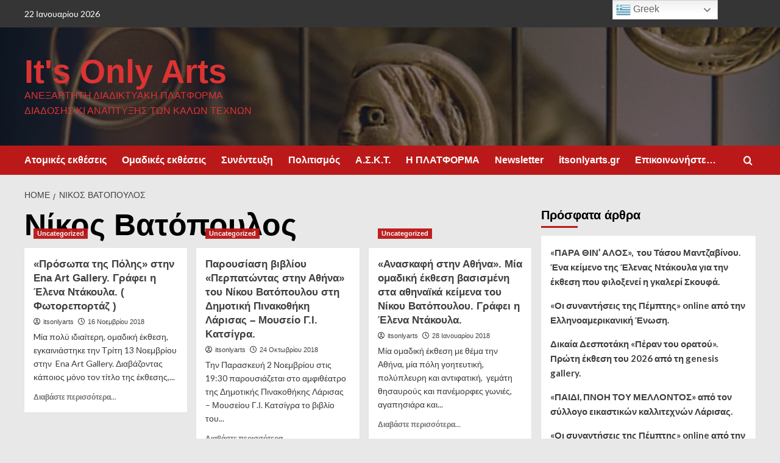

--- FILE ---
content_type: text/html; charset=UTF-8
request_url: https://itsonlyarts.com/tag/%CE%BD%CE%AF%CE%BA%CE%BF%CF%82-%CE%B2%CE%B1%CF%84%CF%8C%CF%80%CE%BF%CF%85%CE%BB%CE%BF%CF%82/
body_size: 27313
content:
<!doctype html>
<html lang="el">

<head>
  <meta charset="UTF-8">
  <meta name="viewport" content="width=device-width, initial-scale=1">
  <link rel="profile" href="http://gmpg.org/xfn/11">
  <meta name='robots' content='index, follow, max-image-preview:large, max-snippet:-1, max-video-preview:-1' />
<link rel='preload' href='https://fonts.googleapis.com/css?family=Source%2BSans%2BPro%3A400%2C700%7CLato%3A400%2C700&#038;subset=latin%2Cgreek&#038;display=swap' as='style' onload="this.onload=null;this.rel='stylesheet'" type='text/css' media='all' crossorigin='anonymous'>
<link rel='preconnect' href='https://fonts.googleapis.com' crossorigin='anonymous'>
<link rel='preconnect' href='https://fonts.gstatic.com' crossorigin='anonymous'>

	<!-- This site is optimized with the Yoast SEO plugin v26.8 - https://yoast.com/product/yoast-seo-wordpress/ -->
	<title>Νίκος Βατόπουλος Archives - It&#039;s Only Arts</title>
	<link rel="canonical" href="https://itsonlyarts.com/tag/νίκος-βατόπουλος/" />
	<meta property="og:locale" content="el_GR" />
	<meta property="og:type" content="article" />
	<meta property="og:title" content="Νίκος Βατόπουλος Archives - It&#039;s Only Arts" />
	<meta property="og:url" content="https://itsonlyarts.com/tag/νίκος-βατόπουλος/" />
	<meta property="og:site_name" content="It&#039;s Only Arts" />
	<meta property="og:image" content="https://itsonlyarts.com/wp-content/uploads/2020/07/cropped-studio-1.jpg" />
	<meta property="og:image:width" content="1600" />
	<meta property="og:image:height" content="912" />
	<meta property="og:image:type" content="image/jpeg" />
	<meta name="twitter:card" content="summary_large_image" />
	<meta name="twitter:site" content="@ItsOnlyArtsCom" />
	<script type="application/ld+json" class="yoast-schema-graph">{"@context":"https://schema.org","@graph":[{"@type":"CollectionPage","@id":"https://itsonlyarts.com/tag/%ce%bd%ce%af%ce%ba%ce%bf%cf%82-%ce%b2%ce%b1%cf%84%cf%8c%cf%80%ce%bf%cf%85%ce%bb%ce%bf%cf%82/","url":"https://itsonlyarts.com/tag/%ce%bd%ce%af%ce%ba%ce%bf%cf%82-%ce%b2%ce%b1%cf%84%cf%8c%cf%80%ce%bf%cf%85%ce%bb%ce%bf%cf%82/","name":"Νίκος Βατόπουλος Archives - It&#039;s Only Arts","isPartOf":{"@id":"https://itsonlyarts.com/#website"},"primaryImageOfPage":{"@id":"https://itsonlyarts.com/tag/%ce%bd%ce%af%ce%ba%ce%bf%cf%82-%ce%b2%ce%b1%cf%84%cf%8c%cf%80%ce%bf%cf%85%ce%bb%ce%bf%cf%82/#primaryimage"},"image":{"@id":"https://itsonlyarts.com/tag/%ce%bd%ce%af%ce%ba%ce%bf%cf%82-%ce%b2%ce%b1%cf%84%cf%8c%cf%80%ce%bf%cf%85%ce%bb%ce%bf%cf%82/#primaryimage"},"thumbnailUrl":"https://itsonlyarts.com/wp-content/uploads/2018/11/25C325B6a25C225BD25C225AA2B17.2B2B25C325BC25C225BF25C325BF25C225A225C325A125C3259F2B25C225BDa25C325B12B25C225A325C3259C25C325AD25C325BF25C325A125C325B1sa25C325B12B252812529.jpg","breadcrumb":{"@id":"https://itsonlyarts.com/tag/%ce%bd%ce%af%ce%ba%ce%bf%cf%82-%ce%b2%ce%b1%cf%84%cf%8c%cf%80%ce%bf%cf%85%ce%bb%ce%bf%cf%82/#breadcrumb"},"inLanguage":"el"},{"@type":"ImageObject","inLanguage":"el","@id":"https://itsonlyarts.com/tag/%ce%bd%ce%af%ce%ba%ce%bf%cf%82-%ce%b2%ce%b1%cf%84%cf%8c%cf%80%ce%bf%cf%85%ce%bb%ce%bf%cf%82/#primaryimage","url":"https://itsonlyarts.com/wp-content/uploads/2018/11/25C325B6a25C225BD25C225AA2B17.2B2B25C325BC25C225BF25C325BF25C225A225C325A125C3259F2B25C225BDa25C325B12B25C225A325C3259C25C325AD25C325BF25C325A125C325B1sa25C325B12B252812529.jpg","contentUrl":"https://itsonlyarts.com/wp-content/uploads/2018/11/25C325B6a25C225BD25C225AA2B17.2B2B25C325BC25C225BF25C325BF25C225A225C325A125C3259F2B25C225BDa25C325B12B25C225A325C3259C25C325AD25C325BF25C325A125C325B1sa25C325B12B252812529.jpg","width":1600,"height":1200},{"@type":"BreadcrumbList","@id":"https://itsonlyarts.com/tag/%ce%bd%ce%af%ce%ba%ce%bf%cf%82-%ce%b2%ce%b1%cf%84%cf%8c%cf%80%ce%bf%cf%85%ce%bb%ce%bf%cf%82/#breadcrumb","itemListElement":[{"@type":"ListItem","position":1,"name":"Home","item":"https://itsonlyarts.com/"},{"@type":"ListItem","position":2,"name":"Νίκος Βατόπουλος"}]},{"@type":"WebSite","@id":"https://itsonlyarts.com/#website","url":"https://itsonlyarts.com/","name":"It's Only Arts","description":"Ανεξάρτητη διαδικτυακή πλατφόρμα διάδοσης κι ανάπτυξης των Καλών Τεχνών","publisher":{"@id":"https://itsonlyarts.com/#organization"},"alternateName":"Itsonlyarts","potentialAction":[{"@type":"SearchAction","target":{"@type":"EntryPoint","urlTemplate":"https://itsonlyarts.com/?s={search_term_string}"},"query-input":{"@type":"PropertyValueSpecification","valueRequired":true,"valueName":"search_term_string"}}],"inLanguage":"el"},{"@type":"Organization","@id":"https://itsonlyarts.com/#organization","name":"It's Only Arts","alternateName":"Itsonlyarts","url":"https://itsonlyarts.com/","logo":{"@type":"ImageObject","inLanguage":"el","@id":"https://itsonlyarts.com/#/schema/logo/image/","url":"https://itsonlyarts.com/wp-content/uploads/2019/11/logo.jpg","contentUrl":"https://itsonlyarts.com/wp-content/uploads/2019/11/logo.jpg","width":200,"height":200,"caption":"It's Only Arts"},"image":{"@id":"https://itsonlyarts.com/#/schema/logo/image/"},"sameAs":["https://www.facebook.com/Itsonlyarts/","https://x.com/ItsOnlyArtsCom","https://www.instagram.com/itsonlyarts/?hl=el","https://gr.pinterest.com/itsonlyarts/boards/","https://www.youtube.com/channel/UCuEc8_cheVC0Yyi-IbSkAnA?view_as=subscriber","https://linktr.ee/itsonlyarts"]}]}</script>
	<!-- / Yoast SEO plugin. -->


<link rel='dns-prefetch' href='//static.addtoany.com' />
<link rel='dns-prefetch' href='//fonts.googleapis.com' />
<link rel='preconnect' href='https://fonts.googleapis.com' />
<link rel='preconnect' href='https://fonts.gstatic.com' />
<link rel="alternate" type="application/rss+xml" title="Ροή RSS &raquo; It&#039;s Only Arts" href="https://itsonlyarts.com/feed/" />
<link rel="alternate" type="application/rss+xml" title="Ετικέτα ροής It&#039;s Only Arts &raquo; Νίκος Βατόπουλος" href="https://itsonlyarts.com/tag/%ce%bd%ce%af%ce%ba%ce%bf%cf%82-%ce%b2%ce%b1%cf%84%cf%8c%cf%80%ce%bf%cf%85%ce%bb%ce%bf%cf%82/feed/" />
		<!-- This site uses the Google Analytics by MonsterInsights plugin v9.11.1 - Using Analytics tracking - https://www.monsterinsights.com/ -->
							<script src="//www.googletagmanager.com/gtag/js?id=G-TYDPLEM841"  data-cfasync="false" data-wpfc-render="false" type="text/javascript" async></script>
			<script data-cfasync="false" data-wpfc-render="false" type="text/javascript">
				var mi_version = '9.11.1';
				var mi_track_user = true;
				var mi_no_track_reason = '';
								var MonsterInsightsDefaultLocations = {"page_location":"https:\/\/itsonlyarts.com\/tag\/%CE%BD%CE%AF%CE%BA%CE%BF%CF%82-%CE%B2%CE%B1%CF%84%CF%8C%CF%80%CE%BF%CF%85%CE%BB%CE%BF%CF%82\/"};
								if ( typeof MonsterInsightsPrivacyGuardFilter === 'function' ) {
					var MonsterInsightsLocations = (typeof MonsterInsightsExcludeQuery === 'object') ? MonsterInsightsPrivacyGuardFilter( MonsterInsightsExcludeQuery ) : MonsterInsightsPrivacyGuardFilter( MonsterInsightsDefaultLocations );
				} else {
					var MonsterInsightsLocations = (typeof MonsterInsightsExcludeQuery === 'object') ? MonsterInsightsExcludeQuery : MonsterInsightsDefaultLocations;
				}

								var disableStrs = [
										'ga-disable-G-TYDPLEM841',
									];

				/* Function to detect opted out users */
				function __gtagTrackerIsOptedOut() {
					for (var index = 0; index < disableStrs.length; index++) {
						if (document.cookie.indexOf(disableStrs[index] + '=true') > -1) {
							return true;
						}
					}

					return false;
				}

				/* Disable tracking if the opt-out cookie exists. */
				if (__gtagTrackerIsOptedOut()) {
					for (var index = 0; index < disableStrs.length; index++) {
						window[disableStrs[index]] = true;
					}
				}

				/* Opt-out function */
				function __gtagTrackerOptout() {
					for (var index = 0; index < disableStrs.length; index++) {
						document.cookie = disableStrs[index] + '=true; expires=Thu, 31 Dec 2099 23:59:59 UTC; path=/';
						window[disableStrs[index]] = true;
					}
				}

				if ('undefined' === typeof gaOptout) {
					function gaOptout() {
						__gtagTrackerOptout();
					}
				}
								window.dataLayer = window.dataLayer || [];

				window.MonsterInsightsDualTracker = {
					helpers: {},
					trackers: {},
				};
				if (mi_track_user) {
					function __gtagDataLayer() {
						dataLayer.push(arguments);
					}

					function __gtagTracker(type, name, parameters) {
						if (!parameters) {
							parameters = {};
						}

						if (parameters.send_to) {
							__gtagDataLayer.apply(null, arguments);
							return;
						}

						if (type === 'event') {
														parameters.send_to = monsterinsights_frontend.v4_id;
							var hookName = name;
							if (typeof parameters['event_category'] !== 'undefined') {
								hookName = parameters['event_category'] + ':' + name;
							}

							if (typeof MonsterInsightsDualTracker.trackers[hookName] !== 'undefined') {
								MonsterInsightsDualTracker.trackers[hookName](parameters);
							} else {
								__gtagDataLayer('event', name, parameters);
							}
							
						} else {
							__gtagDataLayer.apply(null, arguments);
						}
					}

					__gtagTracker('js', new Date());
					__gtagTracker('set', {
						'developer_id.dZGIzZG': true,
											});
					if ( MonsterInsightsLocations.page_location ) {
						__gtagTracker('set', MonsterInsightsLocations);
					}
										__gtagTracker('config', 'G-TYDPLEM841', {"forceSSL":"true","link_attribution":"true"} );
										window.gtag = __gtagTracker;										(function () {
						/* https://developers.google.com/analytics/devguides/collection/analyticsjs/ */
						/* ga and __gaTracker compatibility shim. */
						var noopfn = function () {
							return null;
						};
						var newtracker = function () {
							return new Tracker();
						};
						var Tracker = function () {
							return null;
						};
						var p = Tracker.prototype;
						p.get = noopfn;
						p.set = noopfn;
						p.send = function () {
							var args = Array.prototype.slice.call(arguments);
							args.unshift('send');
							__gaTracker.apply(null, args);
						};
						var __gaTracker = function () {
							var len = arguments.length;
							if (len === 0) {
								return;
							}
							var f = arguments[len - 1];
							if (typeof f !== 'object' || f === null || typeof f.hitCallback !== 'function') {
								if ('send' === arguments[0]) {
									var hitConverted, hitObject = false, action;
									if ('event' === arguments[1]) {
										if ('undefined' !== typeof arguments[3]) {
											hitObject = {
												'eventAction': arguments[3],
												'eventCategory': arguments[2],
												'eventLabel': arguments[4],
												'value': arguments[5] ? arguments[5] : 1,
											}
										}
									}
									if ('pageview' === arguments[1]) {
										if ('undefined' !== typeof arguments[2]) {
											hitObject = {
												'eventAction': 'page_view',
												'page_path': arguments[2],
											}
										}
									}
									if (typeof arguments[2] === 'object') {
										hitObject = arguments[2];
									}
									if (typeof arguments[5] === 'object') {
										Object.assign(hitObject, arguments[5]);
									}
									if ('undefined' !== typeof arguments[1].hitType) {
										hitObject = arguments[1];
										if ('pageview' === hitObject.hitType) {
											hitObject.eventAction = 'page_view';
										}
									}
									if (hitObject) {
										action = 'timing' === arguments[1].hitType ? 'timing_complete' : hitObject.eventAction;
										hitConverted = mapArgs(hitObject);
										__gtagTracker('event', action, hitConverted);
									}
								}
								return;
							}

							function mapArgs(args) {
								var arg, hit = {};
								var gaMap = {
									'eventCategory': 'event_category',
									'eventAction': 'event_action',
									'eventLabel': 'event_label',
									'eventValue': 'event_value',
									'nonInteraction': 'non_interaction',
									'timingCategory': 'event_category',
									'timingVar': 'name',
									'timingValue': 'value',
									'timingLabel': 'event_label',
									'page': 'page_path',
									'location': 'page_location',
									'title': 'page_title',
									'referrer' : 'page_referrer',
								};
								for (arg in args) {
																		if (!(!args.hasOwnProperty(arg) || !gaMap.hasOwnProperty(arg))) {
										hit[gaMap[arg]] = args[arg];
									} else {
										hit[arg] = args[arg];
									}
								}
								return hit;
							}

							try {
								f.hitCallback();
							} catch (ex) {
							}
						};
						__gaTracker.create = newtracker;
						__gaTracker.getByName = newtracker;
						__gaTracker.getAll = function () {
							return [];
						};
						__gaTracker.remove = noopfn;
						__gaTracker.loaded = true;
						window['__gaTracker'] = __gaTracker;
					})();
									} else {
										console.log("");
					(function () {
						function __gtagTracker() {
							return null;
						}

						window['__gtagTracker'] = __gtagTracker;
						window['gtag'] = __gtagTracker;
					})();
									}
			</script>
							<!-- / Google Analytics by MonsterInsights -->
		<style id='wp-img-auto-sizes-contain-inline-css' type='text/css'>
img:is([sizes=auto i],[sizes^="auto," i]){contain-intrinsic-size:3000px 1500px}
/*# sourceURL=wp-img-auto-sizes-contain-inline-css */
</style>

<style id='wp-emoji-styles-inline-css' type='text/css'>

	img.wp-smiley, img.emoji {
		display: inline !important;
		border: none !important;
		box-shadow: none !important;
		height: 1em !important;
		width: 1em !important;
		margin: 0 0.07em !important;
		vertical-align: -0.1em !important;
		background: none !important;
		padding: 0 !important;
	}
/*# sourceURL=wp-emoji-styles-inline-css */
</style>
<link rel='stylesheet' id='wp-block-library-css' href='https://itsonlyarts.com/wp-includes/css/dist/block-library/style.min.css?ver=6.9' type='text/css' media='all' />
<style id='wp-block-image-inline-css' type='text/css'>
.wp-block-image>a,.wp-block-image>figure>a{display:inline-block}.wp-block-image img{box-sizing:border-box;height:auto;max-width:100%;vertical-align:bottom}@media not (prefers-reduced-motion){.wp-block-image img.hide{visibility:hidden}.wp-block-image img.show{animation:show-content-image .4s}}.wp-block-image[style*=border-radius] img,.wp-block-image[style*=border-radius]>a{border-radius:inherit}.wp-block-image.has-custom-border img{box-sizing:border-box}.wp-block-image.aligncenter{text-align:center}.wp-block-image.alignfull>a,.wp-block-image.alignwide>a{width:100%}.wp-block-image.alignfull img,.wp-block-image.alignwide img{height:auto;width:100%}.wp-block-image .aligncenter,.wp-block-image .alignleft,.wp-block-image .alignright,.wp-block-image.aligncenter,.wp-block-image.alignleft,.wp-block-image.alignright{display:table}.wp-block-image .aligncenter>figcaption,.wp-block-image .alignleft>figcaption,.wp-block-image .alignright>figcaption,.wp-block-image.aligncenter>figcaption,.wp-block-image.alignleft>figcaption,.wp-block-image.alignright>figcaption{caption-side:bottom;display:table-caption}.wp-block-image .alignleft{float:left;margin:.5em 1em .5em 0}.wp-block-image .alignright{float:right;margin:.5em 0 .5em 1em}.wp-block-image .aligncenter{margin-left:auto;margin-right:auto}.wp-block-image :where(figcaption){margin-bottom:1em;margin-top:.5em}.wp-block-image.is-style-circle-mask img{border-radius:9999px}@supports ((-webkit-mask-image:none) or (mask-image:none)) or (-webkit-mask-image:none){.wp-block-image.is-style-circle-mask img{border-radius:0;-webkit-mask-image:url('data:image/svg+xml;utf8,<svg viewBox="0 0 100 100" xmlns="http://www.w3.org/2000/svg"><circle cx="50" cy="50" r="50"/></svg>');mask-image:url('data:image/svg+xml;utf8,<svg viewBox="0 0 100 100" xmlns="http://www.w3.org/2000/svg"><circle cx="50" cy="50" r="50"/></svg>');mask-mode:alpha;-webkit-mask-position:center;mask-position:center;-webkit-mask-repeat:no-repeat;mask-repeat:no-repeat;-webkit-mask-size:contain;mask-size:contain}}:root :where(.wp-block-image.is-style-rounded img,.wp-block-image .is-style-rounded img){border-radius:9999px}.wp-block-image figure{margin:0}.wp-lightbox-container{display:flex;flex-direction:column;position:relative}.wp-lightbox-container img{cursor:zoom-in}.wp-lightbox-container img:hover+button{opacity:1}.wp-lightbox-container button{align-items:center;backdrop-filter:blur(16px) saturate(180%);background-color:#5a5a5a40;border:none;border-radius:4px;cursor:zoom-in;display:flex;height:20px;justify-content:center;opacity:0;padding:0;position:absolute;right:16px;text-align:center;top:16px;width:20px;z-index:100}@media not (prefers-reduced-motion){.wp-lightbox-container button{transition:opacity .2s ease}}.wp-lightbox-container button:focus-visible{outline:3px auto #5a5a5a40;outline:3px auto -webkit-focus-ring-color;outline-offset:3px}.wp-lightbox-container button:hover{cursor:pointer;opacity:1}.wp-lightbox-container button:focus{opacity:1}.wp-lightbox-container button:focus,.wp-lightbox-container button:hover,.wp-lightbox-container button:not(:hover):not(:active):not(.has-background){background-color:#5a5a5a40;border:none}.wp-lightbox-overlay{box-sizing:border-box;cursor:zoom-out;height:100vh;left:0;overflow:hidden;position:fixed;top:0;visibility:hidden;width:100%;z-index:100000}.wp-lightbox-overlay .close-button{align-items:center;cursor:pointer;display:flex;justify-content:center;min-height:40px;min-width:40px;padding:0;position:absolute;right:calc(env(safe-area-inset-right) + 16px);top:calc(env(safe-area-inset-top) + 16px);z-index:5000000}.wp-lightbox-overlay .close-button:focus,.wp-lightbox-overlay .close-button:hover,.wp-lightbox-overlay .close-button:not(:hover):not(:active):not(.has-background){background:none;border:none}.wp-lightbox-overlay .lightbox-image-container{height:var(--wp--lightbox-container-height);left:50%;overflow:hidden;position:absolute;top:50%;transform:translate(-50%,-50%);transform-origin:top left;width:var(--wp--lightbox-container-width);z-index:9999999999}.wp-lightbox-overlay .wp-block-image{align-items:center;box-sizing:border-box;display:flex;height:100%;justify-content:center;margin:0;position:relative;transform-origin:0 0;width:100%;z-index:3000000}.wp-lightbox-overlay .wp-block-image img{height:var(--wp--lightbox-image-height);min-height:var(--wp--lightbox-image-height);min-width:var(--wp--lightbox-image-width);width:var(--wp--lightbox-image-width)}.wp-lightbox-overlay .wp-block-image figcaption{display:none}.wp-lightbox-overlay button{background:none;border:none}.wp-lightbox-overlay .scrim{background-color:#fff;height:100%;opacity:.9;position:absolute;width:100%;z-index:2000000}.wp-lightbox-overlay.active{visibility:visible}@media not (prefers-reduced-motion){.wp-lightbox-overlay.active{animation:turn-on-visibility .25s both}.wp-lightbox-overlay.active img{animation:turn-on-visibility .35s both}.wp-lightbox-overlay.show-closing-animation:not(.active){animation:turn-off-visibility .35s both}.wp-lightbox-overlay.show-closing-animation:not(.active) img{animation:turn-off-visibility .25s both}.wp-lightbox-overlay.zoom.active{animation:none;opacity:1;visibility:visible}.wp-lightbox-overlay.zoom.active .lightbox-image-container{animation:lightbox-zoom-in .4s}.wp-lightbox-overlay.zoom.active .lightbox-image-container img{animation:none}.wp-lightbox-overlay.zoom.active .scrim{animation:turn-on-visibility .4s forwards}.wp-lightbox-overlay.zoom.show-closing-animation:not(.active){animation:none}.wp-lightbox-overlay.zoom.show-closing-animation:not(.active) .lightbox-image-container{animation:lightbox-zoom-out .4s}.wp-lightbox-overlay.zoom.show-closing-animation:not(.active) .lightbox-image-container img{animation:none}.wp-lightbox-overlay.zoom.show-closing-animation:not(.active) .scrim{animation:turn-off-visibility .4s forwards}}@keyframes show-content-image{0%{visibility:hidden}99%{visibility:hidden}to{visibility:visible}}@keyframes turn-on-visibility{0%{opacity:0}to{opacity:1}}@keyframes turn-off-visibility{0%{opacity:1;visibility:visible}99%{opacity:0;visibility:visible}to{opacity:0;visibility:hidden}}@keyframes lightbox-zoom-in{0%{transform:translate(calc((-100vw + var(--wp--lightbox-scrollbar-width))/2 + var(--wp--lightbox-initial-left-position)),calc(-50vh + var(--wp--lightbox-initial-top-position))) scale(var(--wp--lightbox-scale))}to{transform:translate(-50%,-50%) scale(1)}}@keyframes lightbox-zoom-out{0%{transform:translate(-50%,-50%) scale(1);visibility:visible}99%{visibility:visible}to{transform:translate(calc((-100vw + var(--wp--lightbox-scrollbar-width))/2 + var(--wp--lightbox-initial-left-position)),calc(-50vh + var(--wp--lightbox-initial-top-position))) scale(var(--wp--lightbox-scale));visibility:hidden}}
/*# sourceURL=https://itsonlyarts.com/wp-includes/blocks/image/style.min.css */
</style>
<style id='wp-block-image-theme-inline-css' type='text/css'>
:root :where(.wp-block-image figcaption){color:#555;font-size:13px;text-align:center}.is-dark-theme :root :where(.wp-block-image figcaption){color:#ffffffa6}.wp-block-image{margin:0 0 1em}
/*# sourceURL=https://itsonlyarts.com/wp-includes/blocks/image/theme.min.css */
</style>
<style id='global-styles-inline-css' type='text/css'>
:root{--wp--preset--aspect-ratio--square: 1;--wp--preset--aspect-ratio--4-3: 4/3;--wp--preset--aspect-ratio--3-4: 3/4;--wp--preset--aspect-ratio--3-2: 3/2;--wp--preset--aspect-ratio--2-3: 2/3;--wp--preset--aspect-ratio--16-9: 16/9;--wp--preset--aspect-ratio--9-16: 9/16;--wp--preset--color--black: #000000;--wp--preset--color--cyan-bluish-gray: #abb8c3;--wp--preset--color--white: #ffffff;--wp--preset--color--pale-pink: #f78da7;--wp--preset--color--vivid-red: #cf2e2e;--wp--preset--color--luminous-vivid-orange: #ff6900;--wp--preset--color--luminous-vivid-amber: #fcb900;--wp--preset--color--light-green-cyan: #7bdcb5;--wp--preset--color--vivid-green-cyan: #00d084;--wp--preset--color--pale-cyan-blue: #8ed1fc;--wp--preset--color--vivid-cyan-blue: #0693e3;--wp--preset--color--vivid-purple: #9b51e0;--wp--preset--gradient--vivid-cyan-blue-to-vivid-purple: linear-gradient(135deg,rgb(6,147,227) 0%,rgb(155,81,224) 100%);--wp--preset--gradient--light-green-cyan-to-vivid-green-cyan: linear-gradient(135deg,rgb(122,220,180) 0%,rgb(0,208,130) 100%);--wp--preset--gradient--luminous-vivid-amber-to-luminous-vivid-orange: linear-gradient(135deg,rgb(252,185,0) 0%,rgb(255,105,0) 100%);--wp--preset--gradient--luminous-vivid-orange-to-vivid-red: linear-gradient(135deg,rgb(255,105,0) 0%,rgb(207,46,46) 100%);--wp--preset--gradient--very-light-gray-to-cyan-bluish-gray: linear-gradient(135deg,rgb(238,238,238) 0%,rgb(169,184,195) 100%);--wp--preset--gradient--cool-to-warm-spectrum: linear-gradient(135deg,rgb(74,234,220) 0%,rgb(151,120,209) 20%,rgb(207,42,186) 40%,rgb(238,44,130) 60%,rgb(251,105,98) 80%,rgb(254,248,76) 100%);--wp--preset--gradient--blush-light-purple: linear-gradient(135deg,rgb(255,206,236) 0%,rgb(152,150,240) 100%);--wp--preset--gradient--blush-bordeaux: linear-gradient(135deg,rgb(254,205,165) 0%,rgb(254,45,45) 50%,rgb(107,0,62) 100%);--wp--preset--gradient--luminous-dusk: linear-gradient(135deg,rgb(255,203,112) 0%,rgb(199,81,192) 50%,rgb(65,88,208) 100%);--wp--preset--gradient--pale-ocean: linear-gradient(135deg,rgb(255,245,203) 0%,rgb(182,227,212) 50%,rgb(51,167,181) 100%);--wp--preset--gradient--electric-grass: linear-gradient(135deg,rgb(202,248,128) 0%,rgb(113,206,126) 100%);--wp--preset--gradient--midnight: linear-gradient(135deg,rgb(2,3,129) 0%,rgb(40,116,252) 100%);--wp--preset--font-size--small: 13px;--wp--preset--font-size--medium: 20px;--wp--preset--font-size--large: 36px;--wp--preset--font-size--x-large: 42px;--wp--preset--spacing--20: 0.44rem;--wp--preset--spacing--30: 0.67rem;--wp--preset--spacing--40: 1rem;--wp--preset--spacing--50: 1.5rem;--wp--preset--spacing--60: 2.25rem;--wp--preset--spacing--70: 3.38rem;--wp--preset--spacing--80: 5.06rem;--wp--preset--shadow--natural: 6px 6px 9px rgba(0, 0, 0, 0.2);--wp--preset--shadow--deep: 12px 12px 50px rgba(0, 0, 0, 0.4);--wp--preset--shadow--sharp: 6px 6px 0px rgba(0, 0, 0, 0.2);--wp--preset--shadow--outlined: 6px 6px 0px -3px rgb(255, 255, 255), 6px 6px rgb(0, 0, 0);--wp--preset--shadow--crisp: 6px 6px 0px rgb(0, 0, 0);}:root { --wp--style--global--content-size: 800px;--wp--style--global--wide-size: 1200px; }:where(body) { margin: 0; }.wp-site-blocks > .alignleft { float: left; margin-right: 2em; }.wp-site-blocks > .alignright { float: right; margin-left: 2em; }.wp-site-blocks > .aligncenter { justify-content: center; margin-left: auto; margin-right: auto; }:where(.wp-site-blocks) > * { margin-block-start: 24px; margin-block-end: 0; }:where(.wp-site-blocks) > :first-child { margin-block-start: 0; }:where(.wp-site-blocks) > :last-child { margin-block-end: 0; }:root { --wp--style--block-gap: 24px; }:root :where(.is-layout-flow) > :first-child{margin-block-start: 0;}:root :where(.is-layout-flow) > :last-child{margin-block-end: 0;}:root :where(.is-layout-flow) > *{margin-block-start: 24px;margin-block-end: 0;}:root :where(.is-layout-constrained) > :first-child{margin-block-start: 0;}:root :where(.is-layout-constrained) > :last-child{margin-block-end: 0;}:root :where(.is-layout-constrained) > *{margin-block-start: 24px;margin-block-end: 0;}:root :where(.is-layout-flex){gap: 24px;}:root :where(.is-layout-grid){gap: 24px;}.is-layout-flow > .alignleft{float: left;margin-inline-start: 0;margin-inline-end: 2em;}.is-layout-flow > .alignright{float: right;margin-inline-start: 2em;margin-inline-end: 0;}.is-layout-flow > .aligncenter{margin-left: auto !important;margin-right: auto !important;}.is-layout-constrained > .alignleft{float: left;margin-inline-start: 0;margin-inline-end: 2em;}.is-layout-constrained > .alignright{float: right;margin-inline-start: 2em;margin-inline-end: 0;}.is-layout-constrained > .aligncenter{margin-left: auto !important;margin-right: auto !important;}.is-layout-constrained > :where(:not(.alignleft):not(.alignright):not(.alignfull)){max-width: var(--wp--style--global--content-size);margin-left: auto !important;margin-right: auto !important;}.is-layout-constrained > .alignwide{max-width: var(--wp--style--global--wide-size);}body .is-layout-flex{display: flex;}.is-layout-flex{flex-wrap: wrap;align-items: center;}.is-layout-flex > :is(*, div){margin: 0;}body .is-layout-grid{display: grid;}.is-layout-grid > :is(*, div){margin: 0;}body{padding-top: 0px;padding-right: 0px;padding-bottom: 0px;padding-left: 0px;}a:where(:not(.wp-element-button)){text-decoration: none;}:root :where(.wp-element-button, .wp-block-button__link){background-color: #32373c;border-radius: 0;border-width: 0;color: #fff;font-family: inherit;font-size: inherit;font-style: inherit;font-weight: inherit;letter-spacing: inherit;line-height: inherit;padding-top: calc(0.667em + 2px);padding-right: calc(1.333em + 2px);padding-bottom: calc(0.667em + 2px);padding-left: calc(1.333em + 2px);text-decoration: none;text-transform: inherit;}.has-black-color{color: var(--wp--preset--color--black) !important;}.has-cyan-bluish-gray-color{color: var(--wp--preset--color--cyan-bluish-gray) !important;}.has-white-color{color: var(--wp--preset--color--white) !important;}.has-pale-pink-color{color: var(--wp--preset--color--pale-pink) !important;}.has-vivid-red-color{color: var(--wp--preset--color--vivid-red) !important;}.has-luminous-vivid-orange-color{color: var(--wp--preset--color--luminous-vivid-orange) !important;}.has-luminous-vivid-amber-color{color: var(--wp--preset--color--luminous-vivid-amber) !important;}.has-light-green-cyan-color{color: var(--wp--preset--color--light-green-cyan) !important;}.has-vivid-green-cyan-color{color: var(--wp--preset--color--vivid-green-cyan) !important;}.has-pale-cyan-blue-color{color: var(--wp--preset--color--pale-cyan-blue) !important;}.has-vivid-cyan-blue-color{color: var(--wp--preset--color--vivid-cyan-blue) !important;}.has-vivid-purple-color{color: var(--wp--preset--color--vivid-purple) !important;}.has-black-background-color{background-color: var(--wp--preset--color--black) !important;}.has-cyan-bluish-gray-background-color{background-color: var(--wp--preset--color--cyan-bluish-gray) !important;}.has-white-background-color{background-color: var(--wp--preset--color--white) !important;}.has-pale-pink-background-color{background-color: var(--wp--preset--color--pale-pink) !important;}.has-vivid-red-background-color{background-color: var(--wp--preset--color--vivid-red) !important;}.has-luminous-vivid-orange-background-color{background-color: var(--wp--preset--color--luminous-vivid-orange) !important;}.has-luminous-vivid-amber-background-color{background-color: var(--wp--preset--color--luminous-vivid-amber) !important;}.has-light-green-cyan-background-color{background-color: var(--wp--preset--color--light-green-cyan) !important;}.has-vivid-green-cyan-background-color{background-color: var(--wp--preset--color--vivid-green-cyan) !important;}.has-pale-cyan-blue-background-color{background-color: var(--wp--preset--color--pale-cyan-blue) !important;}.has-vivid-cyan-blue-background-color{background-color: var(--wp--preset--color--vivid-cyan-blue) !important;}.has-vivid-purple-background-color{background-color: var(--wp--preset--color--vivid-purple) !important;}.has-black-border-color{border-color: var(--wp--preset--color--black) !important;}.has-cyan-bluish-gray-border-color{border-color: var(--wp--preset--color--cyan-bluish-gray) !important;}.has-white-border-color{border-color: var(--wp--preset--color--white) !important;}.has-pale-pink-border-color{border-color: var(--wp--preset--color--pale-pink) !important;}.has-vivid-red-border-color{border-color: var(--wp--preset--color--vivid-red) !important;}.has-luminous-vivid-orange-border-color{border-color: var(--wp--preset--color--luminous-vivid-orange) !important;}.has-luminous-vivid-amber-border-color{border-color: var(--wp--preset--color--luminous-vivid-amber) !important;}.has-light-green-cyan-border-color{border-color: var(--wp--preset--color--light-green-cyan) !important;}.has-vivid-green-cyan-border-color{border-color: var(--wp--preset--color--vivid-green-cyan) !important;}.has-pale-cyan-blue-border-color{border-color: var(--wp--preset--color--pale-cyan-blue) !important;}.has-vivid-cyan-blue-border-color{border-color: var(--wp--preset--color--vivid-cyan-blue) !important;}.has-vivid-purple-border-color{border-color: var(--wp--preset--color--vivid-purple) !important;}.has-vivid-cyan-blue-to-vivid-purple-gradient-background{background: var(--wp--preset--gradient--vivid-cyan-blue-to-vivid-purple) !important;}.has-light-green-cyan-to-vivid-green-cyan-gradient-background{background: var(--wp--preset--gradient--light-green-cyan-to-vivid-green-cyan) !important;}.has-luminous-vivid-amber-to-luminous-vivid-orange-gradient-background{background: var(--wp--preset--gradient--luminous-vivid-amber-to-luminous-vivid-orange) !important;}.has-luminous-vivid-orange-to-vivid-red-gradient-background{background: var(--wp--preset--gradient--luminous-vivid-orange-to-vivid-red) !important;}.has-very-light-gray-to-cyan-bluish-gray-gradient-background{background: var(--wp--preset--gradient--very-light-gray-to-cyan-bluish-gray) !important;}.has-cool-to-warm-spectrum-gradient-background{background: var(--wp--preset--gradient--cool-to-warm-spectrum) !important;}.has-blush-light-purple-gradient-background{background: var(--wp--preset--gradient--blush-light-purple) !important;}.has-blush-bordeaux-gradient-background{background: var(--wp--preset--gradient--blush-bordeaux) !important;}.has-luminous-dusk-gradient-background{background: var(--wp--preset--gradient--luminous-dusk) !important;}.has-pale-ocean-gradient-background{background: var(--wp--preset--gradient--pale-ocean) !important;}.has-electric-grass-gradient-background{background: var(--wp--preset--gradient--electric-grass) !important;}.has-midnight-gradient-background{background: var(--wp--preset--gradient--midnight) !important;}.has-small-font-size{font-size: var(--wp--preset--font-size--small) !important;}.has-medium-font-size{font-size: var(--wp--preset--font-size--medium) !important;}.has-large-font-size{font-size: var(--wp--preset--font-size--large) !important;}.has-x-large-font-size{font-size: var(--wp--preset--font-size--x-large) !important;}
/*# sourceURL=global-styles-inline-css */
</style>

<link rel='stylesheet' id='awsm-ead-public-css' href='https://itsonlyarts.com/wp-content/plugins/embed-any-document/css/embed-public.min.css?ver=2.7.12' type='text/css' media='all' />
<link rel='stylesheet' id='wpd-sub-title-public-style-css' href='https://itsonlyarts.com/wp-content/plugins/add-subtitle/includes/css/wpd-sub-title-public.css?ver=6.9' type='text/css' media='all' />
<link rel='stylesheet' id='wpos-slick-style-css' href='https://itsonlyarts.com/wp-content/plugins/wp-responsive-recent-post-slider/assets/css/slick.css?ver=3.7.1' type='text/css' media='all' />
<link rel='stylesheet' id='wppsac-public-style-css' href='https://itsonlyarts.com/wp-content/plugins/wp-responsive-recent-post-slider/assets/css/recent-post-style.css?ver=3.7.1' type='text/css' media='all' />
<link rel='stylesheet' id='covernews-google-fonts-css' href='https://fonts.googleapis.com/css?family=Source%2BSans%2BPro%3A400%2C700%7CLato%3A400%2C700&#038;subset=latin%2Cgreek&#038;display=swap' type='text/css' media='all' />
<link rel='stylesheet' id='covernews-icons-css' href='https://itsonlyarts.com/wp-content/themes/covernews/assets/icons/style.css?ver=6.9' type='text/css' media='all' />
<link rel='stylesheet' id='bootstrap-css' href='https://itsonlyarts.com/wp-content/themes/covernews/assets/bootstrap/css/bootstrap.min.css?ver=6.9' type='text/css' media='all' />
<link rel='stylesheet' id='covernews-style-css' href='https://itsonlyarts.com/wp-content/themes/covernews/style.min.css?ver=6.0.4' type='text/css' media='all' />
<link rel='stylesheet' id='dflip-style-css' href='https://itsonlyarts.com/wp-content/plugins/3d-flipbook-dflip-lite/assets/css/dflip.min.css?ver=2.4.20' type='text/css' media='all' />
<link rel='stylesheet' id='recent-posts-widget-with-thumbnails-public-style-css' href='https://itsonlyarts.com/wp-content/plugins/recent-posts-widget-with-thumbnails/public.css?ver=7.1.1' type='text/css' media='all' />
<link rel='stylesheet' id='slb_core-css' href='https://itsonlyarts.com/wp-content/plugins/simple-lightbox/client/css/app.css?ver=2.9.4' type='text/css' media='all' />
<link rel='stylesheet' id='addtoany-css' href='https://itsonlyarts.com/wp-content/plugins/add-to-any/addtoany.min.css?ver=1.16' type='text/css' media='all' />
<script type="text/javascript" src="https://itsonlyarts.com/wp-content/plugins/google-analytics-for-wordpress/assets/js/frontend-gtag.min.js?ver=9.11.1" id="monsterinsights-frontend-script-js" async="async" data-wp-strategy="async"></script>
<script data-cfasync="false" data-wpfc-render="false" type="text/javascript" id='monsterinsights-frontend-script-js-extra'>/* <![CDATA[ */
var monsterinsights_frontend = {"js_events_tracking":"true","download_extensions":"doc,pdf,ppt,zip,xls,docx,pptx,xlsx","inbound_paths":"[{\"path\":\"\\\/go\\\/\",\"label\":\"affiliate\"},{\"path\":\"\\\/recommend\\\/\",\"label\":\"affiliate\"}]","home_url":"https:\/\/itsonlyarts.com","hash_tracking":"false","v4_id":"G-TYDPLEM841"};/* ]]> */
</script>
<script type="text/javascript" src="https://itsonlyarts.com/wp-includes/js/jquery/jquery.min.js?ver=3.7.1" id="jquery-core-js"></script>
<script type="text/javascript" src="https://itsonlyarts.com/wp-includes/js/jquery/jquery-migrate.min.js?ver=3.4.1" id="jquery-migrate-js"></script>
<script type="text/javascript" id="addtoany-core-js-before">
/* <![CDATA[ */
window.a2a_config=window.a2a_config||{};a2a_config.callbacks=[];a2a_config.overlays=[];a2a_config.templates={};a2a_localize = {
	Share: "Μοιραστείτε",
	Save: "Αποθήκευση",
	Subscribe: "Εγγραφείτε",
	Email: "Email",
	Bookmark: "Προσθήκη στα Αγαπημένα",
	ShowAll: "Προβολή όλων",
	ShowLess: "Προβολή λιγότερων",
	FindServices: "Αναζήτηση υπηρεσίας(ιών)",
	FindAnyServiceToAddTo: "Άμεση προσθήκη κάθε υπηρεσίας",
	PoweredBy: "Powered by",
	ShareViaEmail: "Μοιραστείτε μέσω e-mail",
	SubscribeViaEmail: "Εγγραφείτε μέσω e-mail",
	BookmarkInYourBrowser: "Προσθήκη στα Αγαπημένα μέσα από τον σελιδοδείκτη σας",
	BookmarkInstructions: "Πατήστε Ctrl+D or \u2318+D για να προσθέσετε τη σελίδα στα Αγαπημένα σας",
	AddToYourFavorites: "Προσθήκη στα Αγαπημένα",
	SendFromWebOrProgram: "Αποστολή από οποιοδήποτε e-mail διεύθυνση ή e-mail πρόγραμμα",
	EmailProgram: "E-mail πρόγραμμα",
	More: "Περισσότερα &#8230;",
	ThanksForSharing: "Ευχαριστώ για την κοινοποίηση!",
	ThanksForFollowing: "Ευχαριστώ που με ακολουθείτε!"
};


//# sourceURL=addtoany-core-js-before
/* ]]> */
</script>
<script type="text/javascript" defer src="https://static.addtoany.com/menu/page.js" id="addtoany-core-js"></script>
<script type="text/javascript" defer src="https://itsonlyarts.com/wp-content/plugins/add-to-any/addtoany.min.js?ver=1.1" id="addtoany-jquery-js"></script>
<script type="text/javascript" src="https://itsonlyarts.com/wp-content/plugins/related-posts-thumbnails/assets/js/front.min.js?ver=4.3.1" id="rpt_front_style-js"></script>
<script type="text/javascript" src="https://itsonlyarts.com/wp-content/plugins/related-posts-thumbnails/assets/js/lazy-load.js?ver=4.3.1" id="rpt-lazy-load-js"></script>
<link rel="EditURI" type="application/rsd+xml" title="RSD" href="https://itsonlyarts.com/xmlrpc.php?rsd" />
        <style>
            #related_posts_thumbnails li {
                border-right: 1px solid #dddddd;
                background-color: #ffffff            }

            #related_posts_thumbnails li:hover {
                background-color: #eeeeee;
            }

            .relpost_content {
                font-size: 12px;
                color: #333333;
            }

            .relpost-block-single {
                background-color: #ffffff;
                border-right: 1px solid #dddddd;
                border-left: 1px solid #dddddd;
                margin-right: -1px;
            }

            .relpost-block-single:hover {
                background-color: #eeeeee;
            }
        </style>

        <link rel="preload" href="https://itsonlyarts.com/wp-content/uploads/2024/09/cropped-COVER_KEVGAS.jpg" as="image">        <style type="text/css">
                        .site-title a,
            .site-header .site-branding .site-title a:visited,
            .site-header .site-branding .site-title a:hover,
            .site-description {
                color: #dd3333            }

            body.aft-dark-mode .site-title a,
      body.aft-dark-mode .site-header .site-branding .site-title a:visited,
      body.aft-dark-mode .site-header .site-branding .site-title a:hover,
      body.aft-dark-mode .site-description {
        color: #ffffff;
      }

            .site-branding .site-title {
                font-size: 54px;
            }

            @media only screen and (max-width: 640px) {
                .header-layout-3 .site-header .site-branding .site-title,
                .site-branding .site-title {
                    font-size: 60px;

                }
              }   

           @media only screen and (max-width: 375px) {
               .header-layout-3 .site-header .site-branding .site-title,
               .site-branding .site-title {
                        font-size: 50px;

                    }
                }
                
                    .elementor-template-full-width .elementor-section.elementor-section-full_width > .elementor-container,
        .elementor-template-full-width .elementor-section.elementor-section-boxed > .elementor-container{
            max-width: 1200px;
        }
        @media (min-width: 1600px){
            .elementor-template-full-width .elementor-section.elementor-section-full_width > .elementor-container,
            .elementor-template-full-width .elementor-section.elementor-section-boxed > .elementor-container{
                max-width: 1600px;
            }
        }
        
        .align-content-left .elementor-section-stretched,
        .align-content-right .elementor-section-stretched {
            max-width: 100%;
            left: 0 !important;
        }


        </style>
        <style type="text/css" id="custom-background-css">
body.custom-background { background-color: #e8e8e8; }
</style>
	<link rel="icon" href="https://itsonlyarts.com/wp-content/uploads/2020/07/logo-32x32.jpg" sizes="32x32" />
<link rel="icon" href="https://itsonlyarts.com/wp-content/uploads/2020/07/logo-192x192.jpg" sizes="192x192" />
<link rel="apple-touch-icon" href="https://itsonlyarts.com/wp-content/uploads/2020/07/logo-180x180.jpg" />
<meta name="msapplication-TileImage" content="https://itsonlyarts.com/wp-content/uploads/2020/07/logo-270x270.jpg" />
</head>

<body class="archive tag tag-302 custom-background wp-embed-responsive wp-theme-covernews hfeed default-content-layout archive-layout-grid scrollup-sticky-header aft-sticky-header aft-sticky-sidebar default aft-container-default aft-main-banner-slider-editors-picks-trending header-image-default align-content-left aft-and">
  
  
  <div id="page" class="site">
    <a class="skip-link screen-reader-text" href="#content">Skip to content</a>

    <div class="header-layout-1">
      <div class="top-masthead">

      <div class="container">
        <div class="row">
                      <div class="col-xs-12 col-sm-12 col-md-8 device-center">
                              <span class="topbar-date">
                  22 Ιανουαρίου 2026                </span>

              
                          </div>
                            </div>
      </div>
    </div> <!--    Topbar Ends-->
    <header id="masthead" class="site-header">
        <div class="masthead-banner af-header-image data-bg" style="background-image: url(https://itsonlyarts.com/wp-content/uploads/2024/09/cropped-COVER_KEVGAS.jpg);">
      <div class="container">
        <div class="row">
          <div class="col-md-4">
            <div class="site-branding">
                              <p class="site-title font-family-1">
                  <a href="https://itsonlyarts.com/" rel="home">It&#039;s Only Arts</a>
                </p>
              
                              <p class="site-description">Ανεξάρτητη διαδικτυακή πλατφόρμα διάδοσης κι ανάπτυξης των Καλών Τεχνών</p>
                          </div>
          </div>
          <div class="col-md-8">
                      </div>
        </div>
      </div>
    </div>
    <nav id="site-navigation" class="main-navigation">
      <div class="container">
        <div class="row">
          <div class="kol-12">
            <div class="navigation-container">

              <div class="main-navigation-container-items-wrapper">

                <span class="toggle-menu">
                  <a
                    href="#"
                    class="aft-void-menu"
                    role="button"
                    aria-label="Toggle Primary Menu"
                    aria-controls="primary-menu" aria-expanded="false">
                    <span class="screen-reader-text">Primary Menu</span>
                    <i class="ham"></i>
                  </a>
                </span>
                <span class="af-mobile-site-title-wrap">
                                    <p class="site-title font-family-1">
                    <a href="https://itsonlyarts.com/" rel="home">It&#039;s Only Arts</a>
                  </p>
                </span>
                <div class="menu main-menu"><ul id="primary-menu" class="menu"><li id="menu-item-19340" class="menu-item menu-item-type-taxonomy menu-item-object-category menu-item-19340"><a href="https://itsonlyarts.com/category/%ce%b1%cf%84%ce%bf%ce%bc%ce%b9%ce%ba%ce%ad%cf%82-%ce%b5%ce%ba%ce%b8%ce%ad%cf%83%ce%b5%ce%b9%cf%82/">Ατομικές εκθέσεις</a></li>
<li id="menu-item-19342" class="menu-item menu-item-type-taxonomy menu-item-object-category menu-item-19342"><a href="https://itsonlyarts.com/category/%ce%bf%ce%bc%ce%b1%ce%b4%ce%b9%ce%ba%ce%ad%cf%82-%ce%b5%ce%ba%ce%b8%ce%ad%cf%83%ce%b5%ce%b9%cf%82/">Ομαδικές εκθέσεις</a></li>
<li id="menu-item-19357" class="menu-item menu-item-type-custom menu-item-object-custom menu-item-19357"><a href="https://itsonlyarts.com/tag/%cf%83%cf%85%ce%bd%ce%ad%ce%bd%cf%84%ce%b5%cf%85%ce%be%ce%b7/">Συνέντευξη</a></li>
<li id="menu-item-19341" class="menu-item menu-item-type-taxonomy menu-item-object-category menu-item-19341"><a href="https://itsonlyarts.com/category/%cf%80%ce%bf%ce%bb%ce%b9%cf%84%ce%b9%cf%83%ce%bc%cf%8c%cf%82/">Πολιτισμός</a></li>
<li id="menu-item-19344" class="menu-item menu-item-type-taxonomy menu-item-object-category menu-item-19344"><a href="https://itsonlyarts.com/category/%ce%b1-%cf%83-%ce%ba-%cf%84/">Α.Σ.Κ.Τ.</a></li>
<li id="menu-item-19347" class="menu-item menu-item-type-post_type menu-item-object-page menu-item-19347"><a href="https://itsonlyarts.com/%ce%b7-%cf%80%ce%bb%ce%b1%cf%84%cf%86%ce%bf%cf%81%ce%bc%ce%b1/">Η ΠΛΑΤΦΟΡΜΑ</a></li>
<li id="menu-item-19337" class="menu-item menu-item-type-post_type menu-item-object-page menu-item-19337"><a href="https://itsonlyarts.com/newsletter/">Newsletter</a></li>
<li id="menu-item-19366" class="menu-item menu-item-type-custom menu-item-object-custom menu-item-19366"><a href="https://itsonlyarts.gr/">itsonlyarts.gr</a></li>
<li id="menu-item-19339" class="menu-item menu-item-type-post_type menu-item-object-page menu-item-19339"><a href="https://itsonlyarts.com/blog-page/">Επικοινωνήστε…</a></li>
</ul></div>              </div>
              <div class="cart-search">

                <div class="af-search-wrap">
                  <div class="search-overlay">
                    <a href="#" title="Search" class="search-icon">
                      <i class="fa fa-search"></i>
                    </a>
                    <div class="af-search-form">
                      <form role="search" method="get" class="search-form" action="https://itsonlyarts.com/">
				<label>
					<span class="screen-reader-text">Αναζήτηση για:</span>
					<input type="search" class="search-field" placeholder="Αναζήτηση&hellip;" value="" name="s" />
				</label>
				<input type="submit" class="search-submit" value="Αναζήτηση" />
			</form>                    </div>
                  </div>
                </div>
              </div>


            </div>
          </div>
        </div>
      </div>
    </nav>
  </header>
</div>

    
    <div id="content" class="container">
                <div class="em-breadcrumbs font-family-1 covernews-breadcrumbs">
      <div class="row">
        <div role="navigation" aria-label="Breadcrumbs" class="breadcrumb-trail breadcrumbs" itemprop="breadcrumb"><ul class="trail-items" itemscope itemtype="http://schema.org/BreadcrumbList"><meta name="numberOfItems" content="2" /><meta name="itemListOrder" content="Ascending" /><li itemprop="itemListElement" itemscope itemtype="http://schema.org/ListItem" class="trail-item trail-begin"><a href="https://itsonlyarts.com/" rel="home" itemprop="item"><span itemprop="name">Home</span></a><meta itemprop="position" content="1" /></li><li itemprop="itemListElement" itemscope itemtype="http://schema.org/ListItem" class="trail-item trail-end"><a href="https://itsonlyarts.com/tag/νίκος-βατόπουλος/" itemprop="item"><span itemprop="name">Νίκος Βατόπουλος</span></a><meta itemprop="position" content="2" /></li></ul></div>      </div>
    </div>
    <div class="section-block-upper row">

                <div id="primary" class="content-area">
                    <main id="main" class="site-main aft-archive-post">

                        
                            <header class="header-title-wrapper1">
                                <h1 class="page-title">Νίκος Βατόπουλος</h1>                            </header><!-- .header-title-wrapper -->
                            <div class="row">
                            <div id="aft-inner-row">
                            

        <article id="post-4039" class="col-lg-4 col-sm-4 col-md-4 latest-posts-grid post-4039 post type-post status-publish format-standard has-post-thumbnail hentry category-uncategorized tag-athens tag-exhibitions tag-fine-arts tag-group-exhibitions tag-visual-artists tag-2 tag-5 tag-79 tag-114 tag-302 tag-33 tag-29"                 data-mh="archive-layout-grid">
            
<div class="align-items-center has-post-image">
  <div class="spotlight-post">
    <figure class="categorised-article inside-img">
      <div class="categorised-article-wrapper">
        <div class="data-bg-hover data-bg-categorised read-bg-img">
          <a href="https://itsonlyarts.com/ena-art-gallery/"
            aria-label="«Πρόσωπα της Πόλης» στην Ena Art Gallery. Γράφει η Έλενα Ντάκουλα. ( Φωτορεπορτάζ )">
            <img width="300" height="225" src="https://itsonlyarts.com/wp-content/uploads/2018/11/25C325B6a25C225BD25C225AA2B17.2B2B25C325BC25C225BF25C325BF25C225A225C325A125C3259F2B25C225BDa25C325B12B25C225A325C3259C25C325AD25C325BF25C325A125C325B1sa25C325B12B252812529.jpg" class="attachment-medium size-medium wp-post-image" alt="%25C3%25B6a%25C2%25BD%25C2%25AA%2B17.%2B%2B%25C3%25BC%25C2%25BF%25C3%25BF%25C2%25A2%25C3%25A1%25C3%259F%2B%25C2%25BDa%25C3%25B1%2B%25C2%25A3%25C3%259C%25C3%25AD%25C3%25BF%25C3%25A1%25C3%25B1sa%25C3%25B1%2B%25281%2529.jpg" decoding="async" fetchpriority="high" loading="lazy" />          </a>
        </div>
                <div class="figure-categories figure-categories-bg">
          <ul class="cat-links"><li class="meta-category">
                             <a class="covernews-categories category-color-1"
                            href="https://itsonlyarts.com/category/uncategorized/" 
                            aria-label="View all posts in Uncategorized"> 
                                 Uncategorized
                             </a>
                        </li></ul>        </div>
      </div>

    </figure>
    <figcaption>

      <h3 class="article-title article-title-1">
        <a href="https://itsonlyarts.com/ena-art-gallery/">
          «Πρόσωπα της Πόλης» στην Ena Art Gallery. Γράφει η Έλενα Ντάκουλα. ( Φωτορεπορτάζ )        </a>
      </h3>
      <div class="grid-item-metadata">
        
    <span class="author-links">

      
        <span class="item-metadata posts-author">
          <i class="far fa-user-circle"></i>
                          <a href="https://itsonlyarts.com/author/itsonlyarts2020/">
                    itsonlyarts                </a>
               </span>
                    <span class="item-metadata posts-date">
          <i class="far fa-clock"></i>
          <a href="https://itsonlyarts.com/2018/11/">
            16 Νοεμβρίου 2018          </a>
        </span>
                </span>
      </div>
              <div class="full-item-discription">
          <div class="post-description">
            <p>Mία πολύ ιδιαίτερη, ομαδική έκθεση, εγκαινιάστηκε την Τρίτη 13 Νοεμβρίου στην&nbsp;&nbsp;Ena Art Gallery. Διαβάζοντας&nbsp;&nbsp; κάποιος μόνο τον τίτλο της έκθεσης,...</p>
<div class="aft-readmore-wrapper">
              <a href="https://itsonlyarts.com/ena-art-gallery/" class="aft-readmore" aria-label="Read more about «Πρόσωπα της Πόλης» στην Ena Art Gallery. Γράφει η Έλενα Ντάκουλα. ( Φωτορεπορτάζ )">Διαβάστε περισσότερα...<span class="screen-reader-text">Read more about «Πρόσωπα της Πόλης» στην Ena Art Gallery. Γράφει η Έλενα Ντάκουλα. ( Φωτορεπορτάζ )</span></a>
          </div>

          </div>
        </div>
          </figcaption>
  </div>
  </div>        </article>
    

        <article id="post-4341" class="col-lg-4 col-sm-4 col-md-4 latest-posts-grid post-4341 post type-post status-publish format-standard has-post-thumbnail hentry category-uncategorized tag-books tag-museums tag-press-release tag-2 tag-24 tag-25 tag-14 tag-16 tag-302"                 data-mh="archive-layout-grid">
            
<div class="align-items-center has-post-image">
  <div class="spotlight-post">
    <figure class="categorised-article inside-img">
      <div class="categorised-article-wrapper">
        <div class="data-bg-hover data-bg-categorised read-bg-img">
          <a href="https://itsonlyarts.com/blog-post_24-4/"
            aria-label="Παρουσίαση βιβλίου «Περπατώντας στην Αθήνα» του Νίκου Βατόπουλου στη Δημοτική Πινακοθήκη Λάρισας – Μουσείο Γ.Ι. Κατσίγρα.">
            <img width="212" height="300" src="https://itsonlyarts.com/wp-content/uploads/2018/10/eikona-1.jpg" class="attachment-medium size-medium wp-post-image" alt="eikona.jpg" decoding="async" loading="lazy" />          </a>
        </div>
                <div class="figure-categories figure-categories-bg">
          <ul class="cat-links"><li class="meta-category">
                             <a class="covernews-categories category-color-1"
                            href="https://itsonlyarts.com/category/uncategorized/" 
                            aria-label="View all posts in Uncategorized"> 
                                 Uncategorized
                             </a>
                        </li></ul>        </div>
      </div>

    </figure>
    <figcaption>

      <h3 class="article-title article-title-1">
        <a href="https://itsonlyarts.com/blog-post_24-4/">
          Παρουσίαση βιβλίου «Περπατώντας στην Αθήνα» του Νίκου Βατόπουλου στη Δημοτική Πινακοθήκη Λάρισας – Μουσείο Γ.Ι. Κατσίγρα.        </a>
      </h3>
      <div class="grid-item-metadata">
        
    <span class="author-links">

      
        <span class="item-metadata posts-author">
          <i class="far fa-user-circle"></i>
                          <a href="https://itsonlyarts.com/author/itsonlyarts2020/">
                    itsonlyarts                </a>
               </span>
                    <span class="item-metadata posts-date">
          <i class="far fa-clock"></i>
          <a href="https://itsonlyarts.com/2018/10/">
            24 Οκτωβρίου 2018          </a>
        </span>
                </span>
      </div>
              <div class="full-item-discription">
          <div class="post-description">
            <p>Την Παρασκευή 2 Νοεμβρίου στις 19:30 παρουσιάζεται στο αμφιθέατρο της Δημοτικής Πινακοθήκης Λάρισας – Μουσείου Γ.Ι. Κατσίγρα το βιβλίο του...</p>
<div class="aft-readmore-wrapper">
              <a href="https://itsonlyarts.com/blog-post_24-4/" class="aft-readmore" aria-label="Read more about Παρουσίαση βιβλίου «Περπατώντας στην Αθήνα» του Νίκου Βατόπουλου στη Δημοτική Πινακοθήκη Λάρισας – Μουσείο Γ.Ι. Κατσίγρα.">Διαβάστε περισσότερα...<span class="screen-reader-text">Read more about Παρουσίαση βιβλίου «Περπατώντας στην Αθήνα» του Νίκου Βατόπουλου στη Δημοτική Πινακοθήκη Λάρισας – Μουσείο Γ.Ι. Κατσίγρα.</span></a>
          </div>

          </div>
        </div>
          </figcaption>
  </div>
  </div>        </article>
    

        <article id="post-6656" class="col-lg-4 col-sm-4 col-md-4 latest-posts-grid post-6656 post type-post status-publish format-standard has-post-thumbnail hentry category-uncategorized tag-exhibitions tag-fine-arts tag-galleries tag-group-exhibitions tag-kaplanon-galleries tag-painters tag-visual-artists tag-2 tag-47 tag-295 tag-136 tag-172 tag-10 tag-79 tag-52 tag-88 tag-302 tag-33 tag-166 tag-369"                 data-mh="archive-layout-grid">
            
<div class="align-items-center has-post-image">
  <div class="spotlight-post">
    <figure class="categorised-article inside-img">
      <div class="categorised-article-wrapper">
        <div class="data-bg-hover data-bg-categorised read-bg-img">
          <a href="https://itsonlyarts.com/blog-post_9-10/"
            aria-label="«Ανασκαφή στην Αθήνα». Μία ομαδική έκθεση βασισμένη στα αθηναϊκά κείμενα του Νίκου Βατόπουλου. Γράφει η Έλενα Ντάκουλα.">
            <img width="224" height="300" src="https://itsonlyarts.com/wp-content/uploads/2018/01/foto-3.-anaskafi-stin-athina-toy-giorgoy-saltaferoy.jpg" class="attachment-medium size-medium wp-post-image" alt="foto-3.-anaskafi-stin-athina-toy-giorgoy-saltaferoy.jpg" decoding="async" loading="lazy" />          </a>
        </div>
                <div class="figure-categories figure-categories-bg">
          <ul class="cat-links"><li class="meta-category">
                             <a class="covernews-categories category-color-1"
                            href="https://itsonlyarts.com/category/uncategorized/" 
                            aria-label="View all posts in Uncategorized"> 
                                 Uncategorized
                             </a>
                        </li></ul>        </div>
      </div>

    </figure>
    <figcaption>

      <h3 class="article-title article-title-1">
        <a href="https://itsonlyarts.com/blog-post_9-10/">
          «Ανασκαφή στην Αθήνα». Μία ομαδική έκθεση βασισμένη στα αθηναϊκά κείμενα του Νίκου Βατόπουλου. Γράφει η Έλενα Ντάκουλα.        </a>
      </h3>
      <div class="grid-item-metadata">
        
    <span class="author-links">

      
        <span class="item-metadata posts-author">
          <i class="far fa-user-circle"></i>
                          <a href="https://itsonlyarts.com/author/itsonlyarts2020/">
                    itsonlyarts                </a>
               </span>
                    <span class="item-metadata posts-date">
          <i class="far fa-clock"></i>
          <a href="https://itsonlyarts.com/2018/01/">
            28 Ιανουαρίου 2018          </a>
        </span>
                </span>
      </div>
              <div class="full-item-discription">
          <div class="post-description">
            <p>Μία ομαδική έκθεση με θέμα την Αθήνα, μία πόλη γοητευτική, πολύπλευρη και αντιφατική,&nbsp; γεμάτη θησαυρούς και πανέμορφες γωνιές, αγαπησιάρα και...</p>
<div class="aft-readmore-wrapper">
              <a href="https://itsonlyarts.com/blog-post_9-10/" class="aft-readmore" aria-label="Read more about «Ανασκαφή στην Αθήνα». Μία ομαδική έκθεση βασισμένη στα αθηναϊκά κείμενα του Νίκου Βατόπουλου. Γράφει η Έλενα Ντάκουλα.">Διαβάστε περισσότερα...<span class="screen-reader-text">Read more about «Ανασκαφή στην Αθήνα». Μία ομαδική έκθεση βασισμένη στα αθηναϊκά κείμενα του Νίκου Βατόπουλου. Γράφει η Έλενα Ντάκουλα.</span></a>
          </div>

          </div>
        </div>
          </figcaption>
  </div>
  </div>        </article>
                                </div>
                            <div class="col col-ten">
                                <div class="covernews-pagination">
                                                                    </div>
                            </div>
                                            </div>
                    </main><!-- #main -->
                </div><!-- #primary -->

                <aside id="secondary" class="widget-area sidebar-sticky-top">
	
		<div id="recent-posts-2" class="widget covernews-widget widget_recent_entries">
		<h2 class="widget-title widget-title-1"><span>Πρόσφατα άρθρα</span></h2>
		<ul>
											<li>
					<a href="https://itsonlyarts.com/skoufa-mantzavinos-par-athin-alos/">«ΠΑΡΑ ΘΙΝ&#8217; ΑΛΟΣ»,  του Τάσου Μαντζαβίνου. Ένα κείμενο της Έλενας Ντάκουλα για την έκθεση που φιλοξενεί η γκαλερί Σκουφά.</a>
									</li>
											<li>
					<a href="https://itsonlyarts.com/hellenic-american-union-january-2026/">«Οι συναντήσεις της Πέμπτης» online από την Ελληνοαμερικανική Ένωση.</a>
									</li>
											<li>
					<a href="https://itsonlyarts.com/genesis-gallery-dikaia-despotaki/">Δικαία Δεσποτάκη «Πέραν του ορατού». Πρώτη έκθεση του 2026 από τη genesis gallery.</a>
									</li>
											<li>
					<a href="https://itsonlyarts.com/breath-of-the-future/">«ΠΑΙΔΙ, ΠΝΟΗ ΤΟΥ ΜΕΛΛΟΝΤΟΣ» από τον σύλλογο εικαστικών καλλιτεχνών Λάρισας.</a>
									</li>
											<li>
					<a href="https://itsonlyarts.com/hellenic-american-union-rivellis/">«Οι συναντήσεις της Πέμπτης»  online από την Ελληνοαμερικανική Ένωση. Φωτογραφικές παρουσιάσεις σε επιμέλεια του Πλάτωνα Ριβέλλη.</a>
									</li>
					</ul>

		</div><div id="a2a_follow_widget-2" class="widget covernews-widget widget_a2a_follow_widget"><h2 class="widget-title widget-title-1"><span>Ακολουθήστε μας</span></h2><div class="a2a_kit a2a_kit_size_32 a2a_follow addtoany_list"><a class="a2a_button_facebook" href="https://www.facebook.com/Itsonlyarts/" title="Facebook" rel="noopener" target="_blank"></a><a class="a2a_button_instagram" href="https://www.instagram.com/?hl=el" title="Instagram" rel="noopener" target="_blank"></a><a class="a2a_button_pinterest" href="https://gr.pinterest.com/itsonlyarts/boards/" title="Pinterest" rel="noopener" target="_blank"></a><a class="a2a_button_twitter" href="https://twitter.com/ItsOnlyArtsCom" title="Twitter" rel="noopener" target="_blank"></a><a class="a2a_button_youtube_channel" href="https://www.youtube.com/channel/UCuEc8_cheVC0Yyi-IbSkAnA" title="YouTube Channel" rel="noopener" target="_blank"></a></div></div><div id="block-20" class="widget covernews-widget widget_block widget_media_image">
<figure class="wp-block-image size-full"><a href="https://www.e-darkroom.gr/" target="_blank" rel=" noreferrer noopener"><img loading="lazy" decoding="async" width="621" height="248" src="https://itsonlyarts.com/wp-content/uploads/2024/06/Untitled-1-1.jpg" alt="" class="wp-image-19042" srcset="https://itsonlyarts.com/wp-content/uploads/2024/06/Untitled-1-1.jpg 621w, https://itsonlyarts.com/wp-content/uploads/2024/06/Untitled-1-1-300x120.jpg 300w" sizes="auto, (max-width: 621px) 100vw, 621px" /></a></figure>
</div><div id="block-17" class="widget covernews-widget widget_block widget_media_image">
<figure class="wp-block-image size-large"><a href="https://hostinger.gr?REFERRALCODE=1ZOISKOUTRO79" target="_blank" rel=" noreferrer noopener"><img loading="lazy" decoding="async" width="1024" height="683" src="https://itsonlyarts.com/wp-content/uploads/2022/09/hostingerpricing-1024x683.png" alt="" class="wp-image-16791" srcset="https://itsonlyarts.com/wp-content/uploads/2022/09/hostingerpricing-1024x683.png 1024w, https://itsonlyarts.com/wp-content/uploads/2022/09/hostingerpricing-300x200.png 300w, https://itsonlyarts.com/wp-content/uploads/2022/09/hostingerpricing-768x512.png 768w, https://itsonlyarts.com/wp-content/uploads/2022/09/hostingerpricing-800x533.png 800w, https://itsonlyarts.com/wp-content/uploads/2022/09/hostingerpricing.png 1200w" sizes="auto, (max-width: 1024px) 100vw, 1024px" /></a><figcaption><strong>Αξιόπιστη και οικονομική φιλοξενία ιστοσελίδων (web hosting)!</strong></figcaption></figure>
</div><div id="block-9" class="widget covernews-widget widget_block widget_media_image">
<figure class="wp-block-image size-full"><a href="https://itsonlyarts.gr/" target="_blank"><img loading="lazy" decoding="async" width="700" height="223" src="https://itsonlyarts.com/wp-content/uploads/2022/05/logo-gallery-small.jpg" alt="" class="wp-image-16083" srcset="https://itsonlyarts.com/wp-content/uploads/2022/05/logo-gallery-small.jpg 700w, https://itsonlyarts.com/wp-content/uploads/2022/05/logo-gallery-small-300x96.jpg 300w" sizes="auto, (max-width: 700px) 100vw, 700px" /></a></figure>
</div><div id="block-18" class="widget covernews-widget widget_block widget_media_image">
<figure class="wp-block-image size-large"><a href="https://hostinger.gr?REFERRALCODE=1ZOISKOUTRO79" target="_blank" rel=" noreferrer noopener"><img loading="lazy" decoding="async" width="1024" height="576" src="https://itsonlyarts.com/wp-content/uploads/2022/09/hostinger-banner-1024x576.jpg" alt="" class="wp-image-16792" srcset="https://itsonlyarts.com/wp-content/uploads/2022/09/hostinger-banner-1024x576.jpg 1024w, https://itsonlyarts.com/wp-content/uploads/2022/09/hostinger-banner-300x169.jpg 300w, https://itsonlyarts.com/wp-content/uploads/2022/09/hostinger-banner-768x432.jpg 768w, https://itsonlyarts.com/wp-content/uploads/2022/09/hostinger-banner-800x450.jpg 800w, https://itsonlyarts.com/wp-content/uploads/2022/09/hostinger-banner.jpg 1366w" sizes="auto, (max-width: 1024px) 100vw, 1024px" /></a><figcaption>Fast and secure Web Hosting</figcaption></figure>
</div><div id="block-12" class="widget covernews-widget widget_block widget_media_image">
<figure class="wp-block-image size-large"><a href="https://www.youtube.com/channel/UCuEc8_cheVC0Yyi-IbSkAnA" target="_blank" rel=" noreferrer noopener"><img loading="lazy" decoding="async" width="1024" height="576" src="https://itsonlyarts.com/wp-content/uploads/2022/09/Subscribe-to-our-channel-1024x576.png" alt="" class="wp-image-16756" srcset="https://itsonlyarts.com/wp-content/uploads/2022/09/Subscribe-to-our-channel-1024x576.png 1024w, https://itsonlyarts.com/wp-content/uploads/2022/09/Subscribe-to-our-channel-300x169.png 300w, https://itsonlyarts.com/wp-content/uploads/2022/09/Subscribe-to-our-channel-768x432.png 768w, https://itsonlyarts.com/wp-content/uploads/2022/09/Subscribe-to-our-channel-1536x864.png 1536w, https://itsonlyarts.com/wp-content/uploads/2022/09/Subscribe-to-our-channel-2048x1152.png 2048w, https://itsonlyarts.com/wp-content/uploads/2022/09/Subscribe-to-our-channel-800x450.png 800w, https://itsonlyarts.com/wp-content/uploads/2022/09/Subscribe-to-our-channel-1400x788.png 1400w" sizes="auto, (max-width: 1024px) 100vw, 1024px" /></a></figure>
</div><div id="recent-posts-widget-with-thumbnails-2" class="widget covernews-widget recent-posts-widget-with-thumbnails">
<div id="rpwwt-recent-posts-widget-with-thumbnails-2" class="rpwwt-widget">
<h2 class="widget-title widget-title-1"><span>ΔΙΑΒΑΣΤΕ ΕΠΙΣΗΣ&#8230;</span></h2>
	<ul>
		<li class="rpwwt-sticky"><a href="https://itsonlyarts.com/jeff-wall/"><img width="150" height="150" src="https://itsonlyarts.com/wp-content/uploads/2024/10/JEFF_WALL-150x150.jpg" class="attachment-thumbnail size-thumbnail wp-post-image" alt="Jeff Wall" decoding="async" loading="lazy" srcset="https://itsonlyarts.com/wp-content/uploads/2024/10/JEFF_WALL-150x150.jpg 150w, https://itsonlyarts.com/wp-content/uploads/2024/10/JEFF_WALL-50x50.jpg 50w" sizes="auto, (max-width: 150px) 100vw, 150px" /><span class="rpwwt-post-title">Jeff Wall. Ένα εκατομμύριο τρόποι για να φτιάξεις μια φωτογραφία.</span></a><div class="rpwwt-post-date">19 Οκτωβρίου 2024</div><div class="rpwwt-post-excerpt">Jeff Wall. A million ways to make a photo.<span class="rpwwt-post-excerpt-more"> […]</span></div></li>
		<li class="rpwwt-sticky"><a href="https://itsonlyarts.com/richard-avedon-and-francis-bacon/"><img width="150" height="150" src="https://itsonlyarts.com/wp-content/uploads/2022/01/richard-avedon-francis-bacon-and-myself-150x150.jpg" class="attachment-thumbnail size-thumbnail wp-post-image" alt="richard-avedon--francis-bacon-and-myself" decoding="async" loading="lazy" srcset="https://itsonlyarts.com/wp-content/uploads/2022/01/richard-avedon-francis-bacon-and-myself-150x150.jpg 150w, https://itsonlyarts.com/wp-content/uploads/2022/01/richard-avedon-francis-bacon-and-myself-50x50.jpg 50w" sizes="auto, (max-width: 150px) 100vw, 150px" /><span class="rpwwt-post-title">Richard Avedon&#8217;s view of Francis Bacon</span></a><div class="rpwwt-post-date">6 Σεπτεμβρίου 2022</div><div class="rpwwt-post-excerpt">Francis being photographed<span class="rpwwt-post-excerpt-more"> […]</span></div></li>
		<li class="rpwwt-sticky"><a href="https://itsonlyarts.com/alfredo-jaar/"><img width="150" height="150" src="https://itsonlyarts.com/wp-content/uploads/2022/07/4100-150x150.jpg" class="attachment-thumbnail size-thumbnail wp-post-image" alt="ALFREDO JAAR" decoding="async" loading="lazy" srcset="https://itsonlyarts.com/wp-content/uploads/2022/07/4100-150x150.jpg 150w, https://itsonlyarts.com/wp-content/uploads/2022/07/4100-300x300.jpg 300w, https://itsonlyarts.com/wp-content/uploads/2022/07/4100-1024x1024.jpg 1024w, https://itsonlyarts.com/wp-content/uploads/2022/07/4100-768x768.jpg 768w, https://itsonlyarts.com/wp-content/uploads/2022/07/4100-800x800.jpg 800w, https://itsonlyarts.com/wp-content/uploads/2022/07/4100-50x50.jpg 50w, https://itsonlyarts.com/wp-content/uploads/2022/07/4100.jpg 1200w" sizes="auto, (max-width: 150px) 100vw, 150px" /><span class="rpwwt-post-title">Ο ρόλος της φωτογραφίας στο έργο του Alfredo Jaar</span></a><div class="rpwwt-post-date">7 Ιουλίου 2022</div><div class="rpwwt-post-excerpt">Γράφει ο Ζώης Σπ. Κουτρούλης<span class="rpwwt-post-excerpt-more"> […]</span></div></li>
		<li class="rpwwt-sticky"><a href="https://itsonlyarts.com/%cf%84%ce%bf-%ce%bc%ce%bd%ce%b7%ce%bc%ce%b5%ce%b9%cf%8e%ce%b4%ce%b5%cf%82-%ce%ad%cf%81%ce%b3%ce%bf-%cf%84%ce%bf%cf%85-werner-bischof/"><img width="150" height="150" src="https://itsonlyarts.com/wp-content/uploads/2021/04/par40768-scaled-1-150x150.jpg" class="attachment-thumbnail size-thumbnail wp-post-image" alt="FRANCE. Paris. 1950. Werner BISCHOF photographed by Ernst Haas." decoding="async" loading="lazy" srcset="https://itsonlyarts.com/wp-content/uploads/2021/04/par40768-scaled-1-150x150.jpg 150w, https://itsonlyarts.com/wp-content/uploads/2021/04/par40768-scaled-1-50x50.jpg 50w" sizes="auto, (max-width: 150px) 100vw, 150px" /><span class="rpwwt-post-title">Το μνημειώδες έργο του Werner Bischof.</span></a><div class="rpwwt-post-date">24 Απριλίου 2021</div><div class="rpwwt-post-excerpt">Οξύτητα, βάθος πεδίου, τέλεια εστίαση, εξαιρετικό κάδρο και χειρισμός του φωτός που ξεπερνά τη λογική. Ο Μπισόφ υπήρξε ο απόλυτος κυρίαρχος σε κάθε είδους φωτογραφία που έκανε.

<span class="rpwwt-post-excerpt-more"> […]</span></div></li>
		<li class="rpwwt-sticky"><a href="https://itsonlyarts.com/%ce%b9%cf%83%cf%84%ce%bf%cf%81%ce%af%ce%b1-%cf%84%ce%ad%cf%87%ce%bd%ce%b7%cf%82/"><img width="150" height="150" src="https://itsonlyarts.com/wp-content/uploads/2021/03/KOUNELLIS_10-1-150x150.jpg" class="attachment-thumbnail size-thumbnail wp-post-image" alt="KOUNELLIS_10" decoding="async" loading="lazy" srcset="https://itsonlyarts.com/wp-content/uploads/2021/03/KOUNELLIS_10-1-150x150.jpg 150w, https://itsonlyarts.com/wp-content/uploads/2021/03/KOUNELLIS_10-1-50x50.jpg 50w" sizes="auto, (max-width: 150px) 100vw, 150px" /><span class="rpwwt-post-title">Γιάννης Κουνέλλης &#8220;M/S ΙΟΝΙΟΝ&#8221;, ΠΕΙΡΑΙΑΣ / 1994</span></a><div class="rpwwt-post-date">10 Μαρτίου 2021</div><div class="rpwwt-post-excerpt">1 Οκτωβρίου – 13 Νοεμβρίου 1994. Φορτηγό Πλοίο ΙΟΝΙΟΝ, Ακτή Μιαούλη-Άγιος Σπυρίδων, Πειραιάς. ΕΠΙΜΕΛΕΙΑ: Χρήστος Μ. Ιωακειμίδης. ΦΩΤΟΓΡΑΦΙΕΣ: Μανώλης Μπαμπούσης.<span class="rpwwt-post-excerpt-more"> […]</span></div></li>
		<li><a href="https://itsonlyarts.com/%cf%89%ce%b4%ce%ad%cf%82-%ce%b4%ce%b7%ce%bc%ce%ae%cf%84%cf%81%ce%b7%cf%82-%ce%bc%ce%b1%ce%bd%ce%bf%cf%85%cf%83%ce%ad%ce%bb%ce%b7%cf%82/"><img width="150" height="150" src="https://itsonlyarts.com/wp-content/uploads/2023/01/MD-02-β-150x150.jpg" class="attachment-thumbnail size-thumbnail wp-post-image" alt="Μανουσέλης" decoding="async" loading="lazy" srcset="https://itsonlyarts.com/wp-content/uploads/2023/01/MD-02-β-150x150.jpg 150w, https://itsonlyarts.com/wp-content/uploads/2023/01/MD-02-β-50x50.jpg 50w" sizes="auto, (max-width: 150px) 100vw, 150px" /><span class="rpwwt-post-title">Η Αίθουσα Τέχνης S.G. Art Gallery παρουσιάζει την ατομική έκθεση του Δημητρίου Μανουσέλη με τίτλο:  ΩΔΕΣ</span></a><div class="rpwwt-post-date">30 Ιανουαρίου 2023</div><div class="rpwwt-post-excerpt">Εγκαίνια: ΠΕΜΠΤΗ • 2  Φεβρουαρίου 2023 • 20:00<span class="rpwwt-post-excerpt-more"> […]</span></div></li>
		<li><a href="https://itsonlyarts.com/%cf%84racce-su-carta-onorio-bravi/"><img width="150" height="150" src="https://itsonlyarts.com/wp-content/uploads/2025/10/05.-Onorio-Bravi-2018-La-luna-nel-pozzo-300x-480-mm-AF-AT-150x150.jpg" class="attachment-thumbnail size-thumbnail wp-post-image" alt="Τracce su carta" decoding="async" loading="lazy" srcset="https://itsonlyarts.com/wp-content/uploads/2025/10/05.-Onorio-Bravi-2018-La-luna-nel-pozzo-300x-480-mm-AF-AT-150x150.jpg 150w, https://itsonlyarts.com/wp-content/uploads/2025/10/05.-Onorio-Bravi-2018-La-luna-nel-pozzo-300x-480-mm-AF-AT-50x50.jpg 50w" sizes="auto, (max-width: 150px) 100vw, 150px" /><span class="rpwwt-post-title">Το ΚΕΝΤΡΟ ΧΑΡΑΚΤΙΚΗΣ ΑΘΗΝΩΝ &#8211; PANDOLFINI &#038; ΣΙΑΤΕΡΛΗ παρουσιάζει την ατομική έκθεση χαρακτικής “Τracce su carta / Ίχνη στο χαρτί” του Ιταλού εικαστικού Onorio Bravi</span></a><div class="rpwwt-post-date">3 Οκτωβρίου 2025</div><div class="rpwwt-post-excerpt">Εγκαίνια: Παρασκευή 10 Οκτωβρίου, 18:30 – 22:30 | Διάρκεια έκθεσης: 10 Οκτωβρίου - 8 Νοεμβρίου 2025<span class="rpwwt-post-excerpt-more"> […]</span></div></li>
		<li><a href="https://itsonlyarts.com/flora-effimera-pino-pandolfini/"><img width="150" height="150" src="https://itsonlyarts.com/wp-content/uploads/2024/09/9-Small-150x150.jpg" class="attachment-thumbnail size-thumbnail wp-post-image" alt="FLORA EFFIMERA" decoding="async" loading="lazy" srcset="https://itsonlyarts.com/wp-content/uploads/2024/09/9-Small-150x150.jpg 150w, https://itsonlyarts.com/wp-content/uploads/2024/09/9-Small-50x50.jpg 50w" sizes="auto, (max-width: 150px) 100vw, 150px" /><span class="rpwwt-post-title">Pino Pandolfini “FLORA EFFIMERA”. Ατομική έκθεση χαρακτικής στον χώρο τέχνης ETCH INK.</span></a><div class="rpwwt-post-date">21 Σεπτεμβρίου 2024</div><div class="rpwwt-post-excerpt">ΕΓΚΑΙΝΙΑ: Παρασκευή 27 Σεπτεμβρίου, 18:30 - 22:30 | Διάρκεια έκθεσης: 27 Σεπτεμβρίου - 26 Οκτωβρίου 2024 | Χώρος τέχνης ETCH INK

<span class="rpwwt-post-excerpt-more"> […]</span></div></li>
	</ul>
</div><!-- .rpwwt-widget -->
</div><div id="archives-2" class="widget covernews-widget widget_archive"><h2 class="widget-title widget-title-1"><span>Ιστορικό</span></h2>		<label class="screen-reader-text" for="archives-dropdown-2">Ιστορικό</label>
		<select id="archives-dropdown-2" name="archive-dropdown">
			
			<option value="">Επιλέξτε μήνα</option>
				<option value='https://itsonlyarts.com/2026/01/'> Ιανουάριος 2026 </option>
	<option value='https://itsonlyarts.com/2025/12/'> Δεκέμβριος 2025 </option>
	<option value='https://itsonlyarts.com/2025/11/'> Νοέμβριος 2025 </option>
	<option value='https://itsonlyarts.com/2025/10/'> Οκτώβριος 2025 </option>
	<option value='https://itsonlyarts.com/2025/09/'> Σεπτέμβριος 2025 </option>
	<option value='https://itsonlyarts.com/2025/08/'> Αύγουστος 2025 </option>
	<option value='https://itsonlyarts.com/2025/07/'> Ιούλιος 2025 </option>
	<option value='https://itsonlyarts.com/2025/06/'> Ιούνιος 2025 </option>
	<option value='https://itsonlyarts.com/2025/05/'> Μάιος 2025 </option>
	<option value='https://itsonlyarts.com/2025/04/'> Απρίλιος 2025 </option>
	<option value='https://itsonlyarts.com/2025/03/'> Μάρτιος 2025 </option>
	<option value='https://itsonlyarts.com/2025/02/'> Φεβρουάριος 2025 </option>
	<option value='https://itsonlyarts.com/2025/01/'> Ιανουάριος 2025 </option>
	<option value='https://itsonlyarts.com/2024/12/'> Δεκέμβριος 2024 </option>
	<option value='https://itsonlyarts.com/2024/11/'> Νοέμβριος 2024 </option>
	<option value='https://itsonlyarts.com/2024/10/'> Οκτώβριος 2024 </option>
	<option value='https://itsonlyarts.com/2024/09/'> Σεπτέμβριος 2024 </option>
	<option value='https://itsonlyarts.com/2024/08/'> Αύγουστος 2024 </option>
	<option value='https://itsonlyarts.com/2024/07/'> Ιούλιος 2024 </option>
	<option value='https://itsonlyarts.com/2024/06/'> Ιούνιος 2024 </option>
	<option value='https://itsonlyarts.com/2024/05/'> Μάιος 2024 </option>
	<option value='https://itsonlyarts.com/2024/04/'> Απρίλιος 2024 </option>
	<option value='https://itsonlyarts.com/2024/03/'> Μάρτιος 2024 </option>
	<option value='https://itsonlyarts.com/2024/02/'> Φεβρουάριος 2024 </option>
	<option value='https://itsonlyarts.com/2024/01/'> Ιανουάριος 2024 </option>
	<option value='https://itsonlyarts.com/2023/12/'> Δεκέμβριος 2023 </option>
	<option value='https://itsonlyarts.com/2023/11/'> Νοέμβριος 2023 </option>
	<option value='https://itsonlyarts.com/2023/10/'> Οκτώβριος 2023 </option>
	<option value='https://itsonlyarts.com/2023/09/'> Σεπτέμβριος 2023 </option>
	<option value='https://itsonlyarts.com/2023/08/'> Αύγουστος 2023 </option>
	<option value='https://itsonlyarts.com/2023/07/'> Ιούλιος 2023 </option>
	<option value='https://itsonlyarts.com/2023/06/'> Ιούνιος 2023 </option>
	<option value='https://itsonlyarts.com/2023/05/'> Μάιος 2023 </option>
	<option value='https://itsonlyarts.com/2023/04/'> Απρίλιος 2023 </option>
	<option value='https://itsonlyarts.com/2023/03/'> Μάρτιος 2023 </option>
	<option value='https://itsonlyarts.com/2023/02/'> Φεβρουάριος 2023 </option>
	<option value='https://itsonlyarts.com/2023/01/'> Ιανουάριος 2023 </option>
	<option value='https://itsonlyarts.com/2022/12/'> Δεκέμβριος 2022 </option>
	<option value='https://itsonlyarts.com/2022/11/'> Νοέμβριος 2022 </option>
	<option value='https://itsonlyarts.com/2022/10/'> Οκτώβριος 2022 </option>
	<option value='https://itsonlyarts.com/2022/09/'> Σεπτέμβριος 2022 </option>
	<option value='https://itsonlyarts.com/2022/08/'> Αύγουστος 2022 </option>
	<option value='https://itsonlyarts.com/2022/07/'> Ιούλιος 2022 </option>
	<option value='https://itsonlyarts.com/2022/06/'> Ιούνιος 2022 </option>
	<option value='https://itsonlyarts.com/2022/05/'> Μάιος 2022 </option>
	<option value='https://itsonlyarts.com/2022/04/'> Απρίλιος 2022 </option>
	<option value='https://itsonlyarts.com/2022/03/'> Μάρτιος 2022 </option>
	<option value='https://itsonlyarts.com/2022/02/'> Φεβρουάριος 2022 </option>
	<option value='https://itsonlyarts.com/2022/01/'> Ιανουάριος 2022 </option>
	<option value='https://itsonlyarts.com/2021/12/'> Δεκέμβριος 2021 </option>
	<option value='https://itsonlyarts.com/2021/11/'> Νοέμβριος 2021 </option>
	<option value='https://itsonlyarts.com/2021/10/'> Οκτώβριος 2021 </option>
	<option value='https://itsonlyarts.com/2021/09/'> Σεπτέμβριος 2021 </option>
	<option value='https://itsonlyarts.com/2021/08/'> Αύγουστος 2021 </option>
	<option value='https://itsonlyarts.com/2021/07/'> Ιούλιος 2021 </option>
	<option value='https://itsonlyarts.com/2021/06/'> Ιούνιος 2021 </option>
	<option value='https://itsonlyarts.com/2021/05/'> Μάιος 2021 </option>
	<option value='https://itsonlyarts.com/2021/04/'> Απρίλιος 2021 </option>
	<option value='https://itsonlyarts.com/2021/03/'> Μάρτιος 2021 </option>
	<option value='https://itsonlyarts.com/2021/02/'> Φεβρουάριος 2021 </option>
	<option value='https://itsonlyarts.com/2021/01/'> Ιανουάριος 2021 </option>
	<option value='https://itsonlyarts.com/2020/12/'> Δεκέμβριος 2020 </option>
	<option value='https://itsonlyarts.com/2020/11/'> Νοέμβριος 2020 </option>
	<option value='https://itsonlyarts.com/2020/10/'> Οκτώβριος 2020 </option>
	<option value='https://itsonlyarts.com/2020/09/'> Σεπτέμβριος 2020 </option>
	<option value='https://itsonlyarts.com/2020/08/'> Αύγουστος 2020 </option>
	<option value='https://itsonlyarts.com/2020/07/'> Ιούλιος 2020 </option>
	<option value='https://itsonlyarts.com/2020/06/'> Ιούνιος 2020 </option>
	<option value='https://itsonlyarts.com/2020/05/'> Μάιος 2020 </option>
	<option value='https://itsonlyarts.com/2020/04/'> Απρίλιος 2020 </option>
	<option value='https://itsonlyarts.com/2020/03/'> Μάρτιος 2020 </option>
	<option value='https://itsonlyarts.com/2020/02/'> Φεβρουάριος 2020 </option>
	<option value='https://itsonlyarts.com/2020/01/'> Ιανουάριος 2020 </option>
	<option value='https://itsonlyarts.com/2019/12/'> Δεκέμβριος 2019 </option>
	<option value='https://itsonlyarts.com/2019/11/'> Νοέμβριος 2019 </option>
	<option value='https://itsonlyarts.com/2019/10/'> Οκτώβριος 2019 </option>
	<option value='https://itsonlyarts.com/2019/09/'> Σεπτέμβριος 2019 </option>
	<option value='https://itsonlyarts.com/2019/08/'> Αύγουστος 2019 </option>
	<option value='https://itsonlyarts.com/2019/07/'> Ιούλιος 2019 </option>
	<option value='https://itsonlyarts.com/2019/06/'> Ιούνιος 2019 </option>
	<option value='https://itsonlyarts.com/2019/05/'> Μάιος 2019 </option>
	<option value='https://itsonlyarts.com/2019/04/'> Απρίλιος 2019 </option>
	<option value='https://itsonlyarts.com/2019/03/'> Μάρτιος 2019 </option>
	<option value='https://itsonlyarts.com/2019/02/'> Φεβρουάριος 2019 </option>
	<option value='https://itsonlyarts.com/2019/01/'> Ιανουάριος 2019 </option>
	<option value='https://itsonlyarts.com/2018/12/'> Δεκέμβριος 2018 </option>
	<option value='https://itsonlyarts.com/2018/11/'> Νοέμβριος 2018 </option>
	<option value='https://itsonlyarts.com/2018/10/'> Οκτώβριος 2018 </option>
	<option value='https://itsonlyarts.com/2018/09/'> Σεπτέμβριος 2018 </option>
	<option value='https://itsonlyarts.com/2018/08/'> Αύγουστος 2018 </option>
	<option value='https://itsonlyarts.com/2018/07/'> Ιούλιος 2018 </option>
	<option value='https://itsonlyarts.com/2018/06/'> Ιούνιος 2018 </option>
	<option value='https://itsonlyarts.com/2018/05/'> Μάιος 2018 </option>
	<option value='https://itsonlyarts.com/2018/04/'> Απρίλιος 2018 </option>
	<option value='https://itsonlyarts.com/2018/03/'> Μάρτιος 2018 </option>
	<option value='https://itsonlyarts.com/2018/02/'> Φεβρουάριος 2018 </option>
	<option value='https://itsonlyarts.com/2018/01/'> Ιανουάριος 2018 </option>
	<option value='https://itsonlyarts.com/2017/12/'> Δεκέμβριος 2017 </option>
	<option value='https://itsonlyarts.com/2017/11/'> Νοέμβριος 2017 </option>
	<option value='https://itsonlyarts.com/2017/10/'> Οκτώβριος 2017 </option>
	<option value='https://itsonlyarts.com/2017/09/'> Σεπτέμβριος 2017 </option>
	<option value='https://itsonlyarts.com/2017/08/'> Αύγουστος 2017 </option>
	<option value='https://itsonlyarts.com/2017/07/'> Ιούλιος 2017 </option>
	<option value='https://itsonlyarts.com/2017/06/'> Ιούνιος 2017 </option>
	<option value='https://itsonlyarts.com/2017/05/'> Μάιος 2017 </option>
	<option value='https://itsonlyarts.com/2017/04/'> Απρίλιος 2017 </option>
	<option value='https://itsonlyarts.com/2017/03/'> Μάρτιος 2017 </option>
	<option value='https://itsonlyarts.com/2017/02/'> Φεβρουάριος 2017 </option>
	<option value='https://itsonlyarts.com/2017/01/'> Ιανουάριος 2017 </option>
	<option value='https://itsonlyarts.com/2016/12/'> Δεκέμβριος 2016 </option>
	<option value='https://itsonlyarts.com/2016/11/'> Νοέμβριος 2016 </option>
	<option value='https://itsonlyarts.com/2016/10/'> Οκτώβριος 2016 </option>
	<option value='https://itsonlyarts.com/2016/09/'> Σεπτέμβριος 2016 </option>
	<option value='https://itsonlyarts.com/2016/07/'> Ιούλιος 2016 </option>
	<option value='https://itsonlyarts.com/2016/06/'> Ιούνιος 2016 </option>
	<option value='https://itsonlyarts.com/2016/05/'> Μάιος 2016 </option>
	<option value='https://itsonlyarts.com/2016/04/'> Απρίλιος 2016 </option>
	<option value='https://itsonlyarts.com/2016/03/'> Μάρτιος 2016 </option>
	<option value='https://itsonlyarts.com/2016/02/'> Φεβρουάριος 2016 </option>
	<option value='https://itsonlyarts.com/2016/01/'> Ιανουάριος 2016 </option>
	<option value='https://itsonlyarts.com/2015/12/'> Δεκέμβριος 2015 </option>
	<option value='https://itsonlyarts.com/2015/11/'> Νοέμβριος 2015 </option>
	<option value='https://itsonlyarts.com/2015/10/'> Οκτώβριος 2015 </option>
	<option value='https://itsonlyarts.com/2015/09/'> Σεπτέμβριος 2015 </option>
	<option value='https://itsonlyarts.com/2015/08/'> Αύγουστος 2015 </option>
	<option value='https://itsonlyarts.com/2015/06/'> Ιούνιος 2015 </option>
	<option value='https://itsonlyarts.com/2015/05/'> Μάιος 2015 </option>
	<option value='https://itsonlyarts.com/2015/04/'> Απρίλιος 2015 </option>

		</select>

			<script type="text/javascript">
/* <![CDATA[ */

( ( dropdownId ) => {
	const dropdown = document.getElementById( dropdownId );
	function onSelectChange() {
		setTimeout( () => {
			if ( 'escape' === dropdown.dataset.lastkey ) {
				return;
			}
			if ( dropdown.value ) {
				document.location.href = dropdown.value;
			}
		}, 250 );
	}
	function onKeyUp( event ) {
		if ( 'Escape' === event.key ) {
			dropdown.dataset.lastkey = 'escape';
		} else {
			delete dropdown.dataset.lastkey;
		}
	}
	function onClick() {
		delete dropdown.dataset.lastkey;
	}
	dropdown.addEventListener( 'keyup', onKeyUp );
	dropdown.addEventListener( 'click', onClick );
	dropdown.addEventListener( 'change', onSelectChange );
})( "archives-dropdown-2" );

//# sourceURL=WP_Widget_Archives%3A%3Awidget
/* ]]> */
</script>
</div></aside><!-- #secondary -->
        </div>

</div>


  <footer class="site-footer">
              <div class="primary-footer">
        <div class="container">
          <div class="row">
            <div class="col-sm-12">
              <div class="row">
                                  <div class="primary-footer-area footer-first-widgets-section col-md-4 col-sm-12">
                    <section class="widget-area">
                      <div id="custom_html-15" class="widget_text widget covernews-widget widget_custom_html"><div class="textwidget custom-html-widget"><a href=" http://www.asfa.gr/ " target="_blank">
<img src=" http://itsonlyarts.com/wp-content/uploads/2020/12/500.png "
alt="Ανωτάτη Σχολή Καλών Τεχνών" title="Σχολή Καλών Τεχνών" /></a>
</div></div>                    </section>
                  </div>
                
                                  <div class="primary-footer-area footer-second-widgets-section col-md-4  col-sm-12">
                    <section class="widget-area">
                      <div id="custom_html-14" class="widget_text widget covernews-widget widget_custom_html"><div class="textwidget custom-html-widget"><a href=" https://phaa.uniwa.gr/ " target="_blank">
<img src=" http://itsonlyarts.com/wp-content/uploads/2020/12/300.png "
alt="Τμήμα Φωτογραφίας & Οπτικοακουστικών Τεχνών" title="Τμήμα Φωτογραφίας" /></a>
</div></div>                    </section>
                  </div>
                
                                  <div class="primary-footer-area footer-third-widgets-section col-md-4  col-sm-12">
                    <section class="widget-area">
                      <div id="custom_html-16" class="widget_text widget covernews-widget widget_custom_html"><h2 class="widget-title widget-title-1"><span class="header-after">Για δωρεές</span></h2><div class="textwidget custom-html-widget"><form action="https://www.paypal.com/donate" method="post" target="_top">
<input type="hidden" name="cmd" value="_donations" />
<input type="hidden" name="business" value="itsonlyarts@gmail.com" />
<input type="hidden" name="item_name" value="For the maintenance of the website" />
<input type="hidden" name="currency_code" value="EUR" />
<input type="image" src="https://www.paypalobjects.com/en_US/i/btn/btn_donateCC_LG.gif" border="0" name="submit" title="PayPal - The safer, easier way to pay online!" alt="Donate with PayPal button" />
<img alt="" border="0" src="https://www.paypal.com/en_GR/i/scr/pixel.gif" width="1" height="1" />
</form>
</div></div>                    </section>
                  </div>
                                              </div>
            </div>
          </div>
        </div>
      </div>
    
                  <div class="site-info">
      <div class="container">
        <div class="row">
          <div class="col-sm-12">
                                      Copyright ©ITSONLYARTS 2025 All rights reserved.                                                  <span class="sep"> | </span>
              <a href="https://afthemes.com/products/covernews/">CoverNews</a> by AF themes.                      </div>
        </div>
      </div>
    </div>
  </footer>
</div>

<a id="scroll-up" class="secondary-color" href="#top" aria-label="Scroll to top">
  <i class="fa fa-angle-up" aria-hidden="true"></i>
</a>
<script type="speculationrules">
{"prefetch":[{"source":"document","where":{"and":[{"href_matches":"/*"},{"not":{"href_matches":["/wp-*.php","/wp-admin/*","/wp-content/uploads/*","/wp-content/*","/wp-content/plugins/*","/wp-content/themes/covernews/*","/*\\?(.+)"]}},{"not":{"selector_matches":"a[rel~=\"nofollow\"]"}},{"not":{"selector_matches":".no-prefetch, .no-prefetch a"}}]},"eagerness":"conservative"}]}
</script>
<div class="gtranslate_wrapper" id="gt-wrapper-61046149"></div>        <script data-cfasync="false">
            window.dFlipLocation = 'https://itsonlyarts.com/wp-content/plugins/3d-flipbook-dflip-lite/assets/';
            window.dFlipWPGlobal = {"text":{"toggleSound":"Turn on\/off Sound","toggleThumbnails":"Toggle Thumbnails","toggleOutline":"Toggle Outline\/Bookmark","previousPage":"Previous Page","nextPage":"Next Page","toggleFullscreen":"Toggle Fullscreen","zoomIn":"Zoom In","zoomOut":"Zoom Out","toggleHelp":"Toggle Help","singlePageMode":"Single Page Mode","doublePageMode":"Double Page Mode","downloadPDFFile":"Download PDF File","gotoFirstPage":"Goto First Page","gotoLastPage":"Goto Last Page","share":"Share","mailSubject":"I wanted you to see this FlipBook","mailBody":"Check out this site {{url}}","loading":"DearFlip: Loading "},"viewerType":"flipbook","moreControls":"download,pageMode,startPage,endPage,sound","hideControls":"","scrollWheel":"false","backgroundColor":"#777","backgroundImage":"","height":"auto","paddingLeft":"20","paddingRight":"20","controlsPosition":"bottom","duration":800,"soundEnable":"true","enableDownload":"true","showSearchControl":"false","showPrintControl":"false","enableAnnotation":false,"enableAnalytics":"false","webgl":"true","hard":"none","maxTextureSize":"1600","rangeChunkSize":"524288","zoomRatio":1.5,"stiffness":3,"pageMode":"0","singlePageMode":"0","pageSize":"0","autoPlay":"false","autoPlayDuration":5000,"autoPlayStart":"false","linkTarget":"2","sharePrefix":"flipbook-"};
        </script>
      <script type="text/javascript" src="https://itsonlyarts.com/wp-content/plugins/embed-any-document/js/pdfobject.min.js?ver=2.7.12" id="awsm-ead-pdf-object-js"></script>
<script type="text/javascript" id="awsm-ead-public-js-extra">
/* <![CDATA[ */
var eadPublic = [];
//# sourceURL=awsm-ead-public-js-extra
/* ]]> */
</script>
<script type="text/javascript" src="https://itsonlyarts.com/wp-content/plugins/embed-any-document/js/embed-public.min.js?ver=2.7.12" id="awsm-ead-public-js"></script>
<script type="text/javascript" src="https://itsonlyarts.com/wp-content/themes/covernews/js/navigation.js?ver=6.0.4" id="covernews-navigation-js"></script>
<script type="text/javascript" src="https://itsonlyarts.com/wp-content/themes/covernews/js/skip-link-focus-fix.js?ver=6.0.4" id="covernews-skip-link-focus-fix-js"></script>
<script type="text/javascript" src="https://itsonlyarts.com/wp-content/themes/covernews/assets/jquery-match-height/jquery.matchHeight.min.js?ver=6.0.4" id="matchheight-js"></script>
<script type="text/javascript" src="https://itsonlyarts.com/wp-content/themes/covernews/assets/fixed-header-script.js?ver=6.0.4" id="covernews-fixed-header-script-js"></script>
<script type="text/javascript" src="https://itsonlyarts.com/wp-content/themes/covernews/admin-dashboard/dist/covernews_scripts.build.js?ver=6.0.4" id="covernews-script-js"></script>
<script type="text/javascript" src="https://itsonlyarts.com/wp-content/plugins/3d-flipbook-dflip-lite/assets/js/dflip.min.js?ver=2.4.20" id="dflip-script-js"></script>
<script type="text/javascript" id="gt_widget_script_61046149-js-before">
/* <![CDATA[ */
window.gtranslateSettings = /* document.write */ window.gtranslateSettings || {};window.gtranslateSettings['61046149'] = {"default_language":"el","languages":["ar","zh-CN","en","el","ru","es"],"url_structure":"none","flag_style":"3d","flag_size":24,"wrapper_selector":"#gt-wrapper-61046149","alt_flags":[],"switcher_open_direction":"top","switcher_horizontal_position":"right","switcher_vertical_position":"top","switcher_text_color":"#666","switcher_arrow_color":"#666","switcher_border_color":"#ccc","switcher_background_color":"#fff","switcher_background_shadow_color":"#efefef","switcher_background_hover_color":"#fff","dropdown_text_color":"#000","dropdown_hover_color":"#fff","dropdown_background_color":"#eee","flags_location":"\/wp-content\/plugins\/gtranslate\/flags\/"};
//# sourceURL=gt_widget_script_61046149-js-before
/* ]]> */
</script><script src="https://itsonlyarts.com/wp-content/plugins/gtranslate/js/dwf.js?ver=6.9" data-no-optimize="1" data-no-minify="1" data-gt-orig-url="/tag/%CE%BD%CE%AF%CE%BA%CE%BF%CF%82-%CE%B2%CE%B1%CF%84%CF%8C%CF%80%CE%BF%CF%85%CE%BB%CE%BF%CF%82/" data-gt-orig-domain="itsonlyarts.com" data-gt-widget-id="61046149" defer></script><script id="wp-emoji-settings" type="application/json">
{"baseUrl":"https://s.w.org/images/core/emoji/17.0.2/72x72/","ext":".png","svgUrl":"https://s.w.org/images/core/emoji/17.0.2/svg/","svgExt":".svg","source":{"concatemoji":"https://itsonlyarts.com/wp-includes/js/wp-emoji-release.min.js?ver=6.9"}}
</script>
<script type="module">
/* <![CDATA[ */
/*! This file is auto-generated */
const a=JSON.parse(document.getElementById("wp-emoji-settings").textContent),o=(window._wpemojiSettings=a,"wpEmojiSettingsSupports"),s=["flag","emoji"];function i(e){try{var t={supportTests:e,timestamp:(new Date).valueOf()};sessionStorage.setItem(o,JSON.stringify(t))}catch(e){}}function c(e,t,n){e.clearRect(0,0,e.canvas.width,e.canvas.height),e.fillText(t,0,0);t=new Uint32Array(e.getImageData(0,0,e.canvas.width,e.canvas.height).data);e.clearRect(0,0,e.canvas.width,e.canvas.height),e.fillText(n,0,0);const a=new Uint32Array(e.getImageData(0,0,e.canvas.width,e.canvas.height).data);return t.every((e,t)=>e===a[t])}function p(e,t){e.clearRect(0,0,e.canvas.width,e.canvas.height),e.fillText(t,0,0);var n=e.getImageData(16,16,1,1);for(let e=0;e<n.data.length;e++)if(0!==n.data[e])return!1;return!0}function u(e,t,n,a){switch(t){case"flag":return n(e,"\ud83c\udff3\ufe0f\u200d\u26a7\ufe0f","\ud83c\udff3\ufe0f\u200b\u26a7\ufe0f")?!1:!n(e,"\ud83c\udde8\ud83c\uddf6","\ud83c\udde8\u200b\ud83c\uddf6")&&!n(e,"\ud83c\udff4\udb40\udc67\udb40\udc62\udb40\udc65\udb40\udc6e\udb40\udc67\udb40\udc7f","\ud83c\udff4\u200b\udb40\udc67\u200b\udb40\udc62\u200b\udb40\udc65\u200b\udb40\udc6e\u200b\udb40\udc67\u200b\udb40\udc7f");case"emoji":return!a(e,"\ud83e\u1fac8")}return!1}function f(e,t,n,a){let r;const o=(r="undefined"!=typeof WorkerGlobalScope&&self instanceof WorkerGlobalScope?new OffscreenCanvas(300,150):document.createElement("canvas")).getContext("2d",{willReadFrequently:!0}),s=(o.textBaseline="top",o.font="600 32px Arial",{});return e.forEach(e=>{s[e]=t(o,e,n,a)}),s}function r(e){var t=document.createElement("script");t.src=e,t.defer=!0,document.head.appendChild(t)}a.supports={everything:!0,everythingExceptFlag:!0},new Promise(t=>{let n=function(){try{var e=JSON.parse(sessionStorage.getItem(o));if("object"==typeof e&&"number"==typeof e.timestamp&&(new Date).valueOf()<e.timestamp+604800&&"object"==typeof e.supportTests)return e.supportTests}catch(e){}return null}();if(!n){if("undefined"!=typeof Worker&&"undefined"!=typeof OffscreenCanvas&&"undefined"!=typeof URL&&URL.createObjectURL&&"undefined"!=typeof Blob)try{var e="postMessage("+f.toString()+"("+[JSON.stringify(s),u.toString(),c.toString(),p.toString()].join(",")+"));",a=new Blob([e],{type:"text/javascript"});const r=new Worker(URL.createObjectURL(a),{name:"wpTestEmojiSupports"});return void(r.onmessage=e=>{i(n=e.data),r.terminate(),t(n)})}catch(e){}i(n=f(s,u,c,p))}t(n)}).then(e=>{for(const n in e)a.supports[n]=e[n],a.supports.everything=a.supports.everything&&a.supports[n],"flag"!==n&&(a.supports.everythingExceptFlag=a.supports.everythingExceptFlag&&a.supports[n]);var t;a.supports.everythingExceptFlag=a.supports.everythingExceptFlag&&!a.supports.flag,a.supports.everything||((t=a.source||{}).concatemoji?r(t.concatemoji):t.wpemoji&&t.twemoji&&(r(t.twemoji),r(t.wpemoji)))});
//# sourceURL=https://itsonlyarts.com/wp-includes/js/wp-emoji-loader.min.js
/* ]]> */
</script>
<script type="text/javascript" id="slb_context">/* <![CDATA[ */if ( !!window.jQuery ) {(function($){$(document).ready(function(){if ( !!window.SLB ) { {$.extend(SLB, {"context":["public","user_guest"]});} }})})(jQuery);}/* ]]> */</script>

</body>

</html>

<!-- Page cached by LiteSpeed Cache 7.7 on 2026-01-22 23:10:28 -->